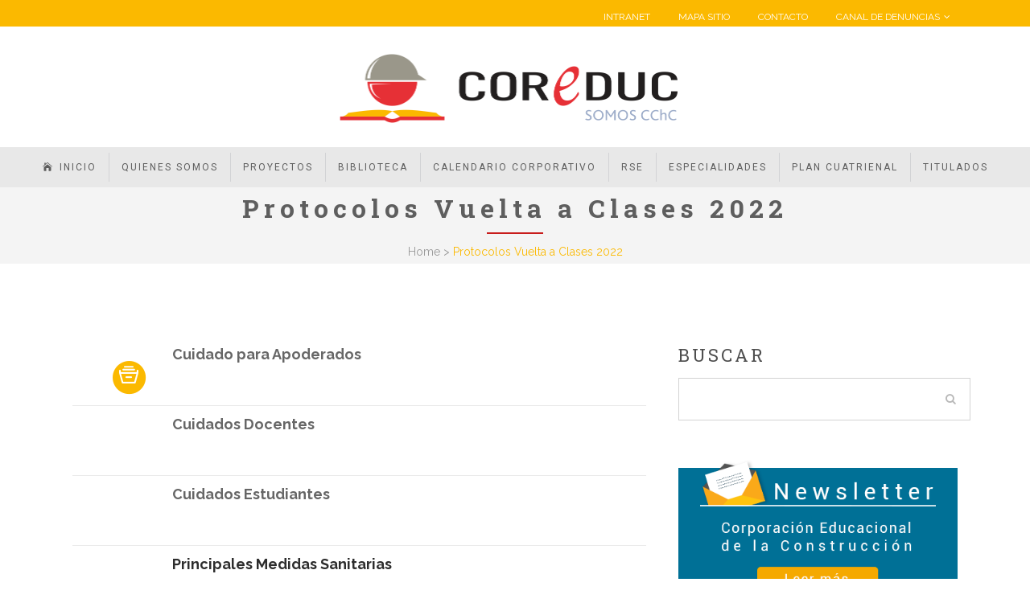

--- FILE ---
content_type: text/html; charset=UTF-8
request_url: https://www.coreduc.cl/protocolos-vuelta-a-clases-2022/
body_size: 87940
content:
<!DOCTYPE html><html dir="ltr" lang="es-CL" prefix="og: https://ogp.me/ns#"><head><meta charset="UTF-8" /><meta name="viewport" content="width=device-width,initial-scale=1,user-scalable=no"><link rel="shortcut icon" type="image/x-icon" href="https://www.coreduc.cl/wp-content/uploads/2019/09/coreduc.png"><link rel="apple-touch-icon" href="https://www.coreduc.cl/wp-content/uploads/2019/09/coreduc.png"/><link rel="profile" href="https://gmpg.org/xfn/11" /><link rel="pingback" href="https://www.coreduc.cl/xmlrpc.php" /><link media="all" href="https://www.coreduc.cl/wp-content/cache/autoptimize/css/autoptimize_99ca43a99ec8647da7c8cefa5209e7c6.css" rel="stylesheet"><title>Protocolos Vuelta a Clases 2022 - COREDUC</title><meta name="robots" content="max-image-preview:large" /><link rel="canonical" href="https://www.coreduc.cl/protocolos-vuelta-a-clases-2022/" /><meta name="generator" content="All in One SEO (AIOSEO) 4.9.1.1" /><meta property="og:locale" content="es_ES" /><meta property="og:site_name" content="COREDUC - Corporación Educacional de la Construcción" /><meta property="og:type" content="article" /><meta property="og:title" content="Protocolos Vuelta a Clases 2022 - COREDUC" /><meta property="og:url" content="https://www.coreduc.cl/protocolos-vuelta-a-clases-2022/" /><meta property="article:published_time" content="2022-03-01T16:44:33+00:00" /><meta property="article:modified_time" content="2022-03-31T20:35:39+00:00" /><meta name="twitter:card" content="summary_large_image" /><meta name="twitter:title" content="Protocolos Vuelta a Clases 2022 - COREDUC" /> <script type="application/ld+json" class="aioseo-schema">{"@context":"https:\/\/schema.org","@graph":[{"@type":"BreadcrumbList","@id":"https:\/\/www.coreduc.cl\/protocolos-vuelta-a-clases-2022\/#breadcrumblist","itemListElement":[{"@type":"ListItem","@id":"https:\/\/www.coreduc.cl#listItem","position":1,"name":"Home","item":"https:\/\/www.coreduc.cl","nextItem":{"@type":"ListItem","@id":"https:\/\/www.coreduc.cl\/protocolos-vuelta-a-clases-2022\/#listItem","name":"Protocolos Vuelta a Clases 2022"}},{"@type":"ListItem","@id":"https:\/\/www.coreduc.cl\/protocolos-vuelta-a-clases-2022\/#listItem","position":2,"name":"Protocolos Vuelta a Clases 2022","previousItem":{"@type":"ListItem","@id":"https:\/\/www.coreduc.cl#listItem","name":"Home"}}]},{"@type":"Organization","@id":"https:\/\/www.coreduc.cl\/#organization","name":"COREDUC","description":"Corporaci\u00f3n Educacional de la Construcci\u00f3n","url":"https:\/\/www.coreduc.cl\/"},{"@type":"WebPage","@id":"https:\/\/www.coreduc.cl\/protocolos-vuelta-a-clases-2022\/#webpage","url":"https:\/\/www.coreduc.cl\/protocolos-vuelta-a-clases-2022\/","name":"Protocolos Vuelta a Clases 2022 - COREDUC","inLanguage":"es-CL","isPartOf":{"@id":"https:\/\/www.coreduc.cl\/#website"},"breadcrumb":{"@id":"https:\/\/www.coreduc.cl\/protocolos-vuelta-a-clases-2022\/#breadcrumblist"},"datePublished":"2022-03-01T12:44:33-04:00","dateModified":"2022-03-31T16:35:39-04:00"},{"@type":"WebSite","@id":"https:\/\/www.coreduc.cl\/#website","url":"https:\/\/www.coreduc.cl\/","name":"COREDUC","description":"Corporaci\u00f3n Educacional de la Construcci\u00f3n","inLanguage":"es-CL","publisher":{"@id":"https:\/\/www.coreduc.cl\/#organization"}}]}</script> <link rel='dns-prefetch' href='//fonts.googleapis.com' /><link rel="alternate" type="application/rss+xml" title="COREDUC &raquo; Feed" href="https://www.coreduc.cl/feed/" /><link rel="alternate" type="application/rss+xml" title="COREDUC &raquo; Feed de comentarios" href="https://www.coreduc.cl/comments/feed/" /><link rel="alternate" title="oEmbed (JSON)" type="application/json+oembed" href="https://www.coreduc.cl/wp-json/oembed/1.0/embed?url=https%3A%2F%2Fwww.coreduc.cl%2Fprotocolos-vuelta-a-clases-2022%2F" /><link rel="alternate" title="oEmbed (XML)" type="text/xml+oembed" href="https://www.coreduc.cl/wp-json/oembed/1.0/embed?url=https%3A%2F%2Fwww.coreduc.cl%2Fprotocolos-vuelta-a-clases-2022%2F&#038;format=xml" />  <script src="//www.googletagmanager.com/gtag/js?id=G-1R5DEP0D93"  data-cfasync="false" data-wpfc-render="false" type="text/javascript" async></script> <script data-cfasync="false" data-wpfc-render="false" type="text/javascript">var mi_version = '9.10.1';
				var mi_track_user = true;
				var mi_no_track_reason = '';
								var MonsterInsightsDefaultLocations = {"page_location":"https:\/\/www.coreduc.cl\/protocolos-vuelta-a-clases-2022\/"};
								if ( typeof MonsterInsightsPrivacyGuardFilter === 'function' ) {
					var MonsterInsightsLocations = (typeof MonsterInsightsExcludeQuery === 'object') ? MonsterInsightsPrivacyGuardFilter( MonsterInsightsExcludeQuery ) : MonsterInsightsPrivacyGuardFilter( MonsterInsightsDefaultLocations );
				} else {
					var MonsterInsightsLocations = (typeof MonsterInsightsExcludeQuery === 'object') ? MonsterInsightsExcludeQuery : MonsterInsightsDefaultLocations;
				}

								var disableStrs = [
										'ga-disable-G-1R5DEP0D93',
									];

				/* Function to detect opted out users */
				function __gtagTrackerIsOptedOut() {
					for (var index = 0; index < disableStrs.length; index++) {
						if (document.cookie.indexOf(disableStrs[index] + '=true') > -1) {
							return true;
						}
					}

					return false;
				}

				/* Disable tracking if the opt-out cookie exists. */
				if (__gtagTrackerIsOptedOut()) {
					for (var index = 0; index < disableStrs.length; index++) {
						window[disableStrs[index]] = true;
					}
				}

				/* Opt-out function */
				function __gtagTrackerOptout() {
					for (var index = 0; index < disableStrs.length; index++) {
						document.cookie = disableStrs[index] + '=true; expires=Thu, 31 Dec 2099 23:59:59 UTC; path=/';
						window[disableStrs[index]] = true;
					}
				}

				if ('undefined' === typeof gaOptout) {
					function gaOptout() {
						__gtagTrackerOptout();
					}
				}
								window.dataLayer = window.dataLayer || [];

				window.MonsterInsightsDualTracker = {
					helpers: {},
					trackers: {},
				};
				if (mi_track_user) {
					function __gtagDataLayer() {
						dataLayer.push(arguments);
					}

					function __gtagTracker(type, name, parameters) {
						if (!parameters) {
							parameters = {};
						}

						if (parameters.send_to) {
							__gtagDataLayer.apply(null, arguments);
							return;
						}

						if (type === 'event') {
														parameters.send_to = monsterinsights_frontend.v4_id;
							var hookName = name;
							if (typeof parameters['event_category'] !== 'undefined') {
								hookName = parameters['event_category'] + ':' + name;
							}

							if (typeof MonsterInsightsDualTracker.trackers[hookName] !== 'undefined') {
								MonsterInsightsDualTracker.trackers[hookName](parameters);
							} else {
								__gtagDataLayer('event', name, parameters);
							}
							
						} else {
							__gtagDataLayer.apply(null, arguments);
						}
					}

					__gtagTracker('js', new Date());
					__gtagTracker('set', {
						'developer_id.dZGIzZG': true,
											});
					if ( MonsterInsightsLocations.page_location ) {
						__gtagTracker('set', MonsterInsightsLocations);
					}
										__gtagTracker('config', 'G-1R5DEP0D93', {"forceSSL":"true","link_attribution":"true"} );
										window.gtag = __gtagTracker;										(function () {
						/* https://developers.google.com/analytics/devguides/collection/analyticsjs/ */
						/* ga and __gaTracker compatibility shim. */
						var noopfn = function () {
							return null;
						};
						var newtracker = function () {
							return new Tracker();
						};
						var Tracker = function () {
							return null;
						};
						var p = Tracker.prototype;
						p.get = noopfn;
						p.set = noopfn;
						p.send = function () {
							var args = Array.prototype.slice.call(arguments);
							args.unshift('send');
							__gaTracker.apply(null, args);
						};
						var __gaTracker = function () {
							var len = arguments.length;
							if (len === 0) {
								return;
							}
							var f = arguments[len - 1];
							if (typeof f !== 'object' || f === null || typeof f.hitCallback !== 'function') {
								if ('send' === arguments[0]) {
									var hitConverted, hitObject = false, action;
									if ('event' === arguments[1]) {
										if ('undefined' !== typeof arguments[3]) {
											hitObject = {
												'eventAction': arguments[3],
												'eventCategory': arguments[2],
												'eventLabel': arguments[4],
												'value': arguments[5] ? arguments[5] : 1,
											}
										}
									}
									if ('pageview' === arguments[1]) {
										if ('undefined' !== typeof arguments[2]) {
											hitObject = {
												'eventAction': 'page_view',
												'page_path': arguments[2],
											}
										}
									}
									if (typeof arguments[2] === 'object') {
										hitObject = arguments[2];
									}
									if (typeof arguments[5] === 'object') {
										Object.assign(hitObject, arguments[5]);
									}
									if ('undefined' !== typeof arguments[1].hitType) {
										hitObject = arguments[1];
										if ('pageview' === hitObject.hitType) {
											hitObject.eventAction = 'page_view';
										}
									}
									if (hitObject) {
										action = 'timing' === arguments[1].hitType ? 'timing_complete' : hitObject.eventAction;
										hitConverted = mapArgs(hitObject);
										__gtagTracker('event', action, hitConverted);
									}
								}
								return;
							}

							function mapArgs(args) {
								var arg, hit = {};
								var gaMap = {
									'eventCategory': 'event_category',
									'eventAction': 'event_action',
									'eventLabel': 'event_label',
									'eventValue': 'event_value',
									'nonInteraction': 'non_interaction',
									'timingCategory': 'event_category',
									'timingVar': 'name',
									'timingValue': 'value',
									'timingLabel': 'event_label',
									'page': 'page_path',
									'location': 'page_location',
									'title': 'page_title',
									'referrer' : 'page_referrer',
								};
								for (arg in args) {
																		if (!(!args.hasOwnProperty(arg) || !gaMap.hasOwnProperty(arg))) {
										hit[gaMap[arg]] = args[arg];
									} else {
										hit[arg] = args[arg];
									}
								}
								return hit;
							}

							try {
								f.hitCallback();
							} catch (ex) {
							}
						};
						__gaTracker.create = newtracker;
						__gaTracker.getByName = newtracker;
						__gaTracker.getAll = function () {
							return [];
						};
						__gaTracker.remove = noopfn;
						__gaTracker.loaded = true;
						window['__gaTracker'] = __gaTracker;
					})();
									} else {
										console.log("");
					(function () {
						function __gtagTracker() {
							return null;
						}

						window['__gtagTracker'] = __gtagTracker;
						window['gtag'] = __gtagTracker;
					})();
									}</script> <link rel='stylesheet' id='bridge-style-dynamic-css' href='https://www.coreduc.cl/wp-content/themes/bridge/css/style_dynamic_callback.php?ver=6.9' type='text/css' media='all' /><link rel='stylesheet' id='bridge-style-dynamic-responsive-css' href='https://www.coreduc.cl/wp-content/themes/bridge/css/style_dynamic_responsive_callback.php?ver=6.9' type='text/css' media='all' /><link rel='stylesheet' id='bridge-style-handle-google-fonts-css' href='https://fonts.googleapis.com/css?family=Raleway%3A100%2C200%2C300%2C400%2C500%2C600%2C700%2C800%2C900%2C300italic%2C400italic%2C700italic%7CRoboto+Slab%3A100%2C200%2C300%2C400%2C500%2C600%2C700%2C800%2C900%2C300italic%2C400italic%2C700italic%7CRoboto%3A100%2C200%2C300%2C400%2C500%2C600%2C700%2C800%2C900%2C300italic%2C400italic%2C700italic%7CRaleway%3A100%2C200%2C300%2C400%2C500%2C600%2C700%2C800%2C900%2C300italic%2C400italic%2C700italic%7CMontserrat%3A100%2C200%2C300%2C400%2C500%2C600%2C700%2C800%2C900%2C300italic%2C400italic%2C700italic%7CArvo%3A100%2C200%2C300%2C400%2C500%2C600%2C700%2C800%2C900%2C300italic%2C400italic%2C700italic&#038;subset=latin%2Clatin-ext&#038;ver=1.0.0' type='text/css' media='all' /> <script data-cfasync="false" data-wpfc-render="false" type="text/javascript" id='monsterinsights-frontend-script-js-extra'>var monsterinsights_frontend = {"js_events_tracking":"true","download_extensions":"doc,pdf,ppt,zip,xls,docx,pptx,xlsx","inbound_paths":"[{\"path\":\"\\\/go\\\/\",\"label\":\"affiliate\"},{\"path\":\"\\\/recommend\\\/\",\"label\":\"affiliate\"}]","home_url":"https:\/\/www.coreduc.cl","hash_tracking":"false","v4_id":"G-1R5DEP0D93"};</script> <script type="text/javascript" src="https://www.coreduc.cl/wp-includes/js/jquery/jquery.min.js?ver=3.7.1" id="jquery-core-js"></script> <script></script><link rel="https://api.w.org/" href="https://www.coreduc.cl/wp-json/" /><link rel="alternate" title="JSON" type="application/json" href="https://www.coreduc.cl/wp-json/wp/v2/pages/1932" /><link rel="EditURI" type="application/rsd+xml" title="RSD" href="https://www.coreduc.cl/xmlrpc.php?rsd" /><meta name="generator" content="WordPress 6.9" /><link rel='shortlink' href='https://www.coreduc.cl/?p=1932' /><meta name="generator" content="Powered by WPBakery Page Builder - drag and drop page builder for WordPress."/><meta name="generator" content="Powered by Slider Revolution 5.4.8.3 - responsive, Mobile-Friendly Slider Plugin for WordPress with comfortable drag and drop interface." /> <script type="text/javascript">function setREVStartSize(e){									
						try{ e.c=jQuery(e.c);var i=jQuery(window).width(),t=9999,r=0,n=0,l=0,f=0,s=0,h=0;
							if(e.responsiveLevels&&(jQuery.each(e.responsiveLevels,function(e,f){f>i&&(t=r=f,l=e),i>f&&f>r&&(r=f,n=e)}),t>r&&(l=n)),f=e.gridheight[l]||e.gridheight[0]||e.gridheight,s=e.gridwidth[l]||e.gridwidth[0]||e.gridwidth,h=i/s,h=h>1?1:h,f=Math.round(h*f),"fullscreen"==e.sliderLayout){var u=(e.c.width(),jQuery(window).height());if(void 0!=e.fullScreenOffsetContainer){var c=e.fullScreenOffsetContainer.split(",");if (c) jQuery.each(c,function(e,i){u=jQuery(i).length>0?u-jQuery(i).outerHeight(!0):u}),e.fullScreenOffset.split("%").length>1&&void 0!=e.fullScreenOffset&&e.fullScreenOffset.length>0?u-=jQuery(window).height()*parseInt(e.fullScreenOffset,0)/100:void 0!=e.fullScreenOffset&&e.fullScreenOffset.length>0&&(u-=parseInt(e.fullScreenOffset,0))}f=u}else void 0!=e.minHeight&&f<e.minHeight&&(f=e.minHeight);e.c.closest(".rev_slider_wrapper").css({height:f})					
						}catch(d){console.log("Failure at Presize of Slider:"+d)}						
					};</script> <noscript><style>.wpb_animate_when_almost_visible { opacity: 1; }</style></noscript> <script async src="https://www.googletagmanager.com/gtag/js?id=UA-4171880-1"></script> <script>window.dataLayer = window.dataLayer || [];
  function gtag(){dataLayer.push(arguments);}
  gtag('js', new Date());

  gtag('config', 'UA-4171880-1');</script> </head><body data-rsssl=1 class="wp-singular page-template-default page page-id-1932 wp-theme-bridge wp-child-theme-bridge-child bridge-core-1.0.7  qode_grid_1300 qode-child-theme-ver-1.0.0 qode-theme-ver-18.1 qode-theme-bridge disabled_footer_top wpb-js-composer js-comp-ver-8.0 vc_responsive" itemscope itemtype="http://schema.org/WebPage"><div class="wrapper"><div class="wrapper_inner"><header class=" has_top scroll_top centered_logo centered_logo_animate  fixed_hiding scrolled_not_transparent page_header"><div class="header_inner clearfix"><div class="header_top_bottom_holder"><div class="header_top clearfix" style='background-color:rgba(251, 185, 0, 1);' ><div class="left"><div class="inner"></div></div><div class="right"><div class="inner"><div class="header-widget widget_nav_menu header-right-widget"><div class="menu-superior-coreduc-container"><ul id="menu-superior-coreduc" class="menu"><li id="menu-item-48" class="menu-item menu-item-type-custom menu-item-object-custom menu-item-48"><a target="_blank" href="http://intranet.coreduc.cl/">INTRANET</a></li><li id="menu-item-49" class="menu-item menu-item-type-custom menu-item-object-custom menu-item-49"><a href="#">MAPA SITIO</a></li><li id="menu-item-50" class="menu-item menu-item-type-custom menu-item-object-custom menu-item-home menu-item-50"><a href="https://www.coreduc.cl//#contacto">CONTACTO</a></li><li id="menu-item-2706" class="menu-item menu-item-type-custom menu-item-object-custom menu-item-has-children menu-item-2706"><a href="#">CANAL DE DENUNCIAS</a><ul class="sub-menu"><li id="menu-item-2707" class="menu-item menu-item-type-post_type menu-item-object-page menu-item-2707"><a href="https://www.coreduc.cl/denuncia-ley-karin/">Denuncia Ley Karin</a></li><li id="menu-item-2904" class="menu-item menu-item-type-post_type menu-item-object-page menu-item-2904"><a href="https://www.coreduc.cl/prevencion-del-delito/">Prevención del Delito</a></li><li id="menu-item-2708" class="menu-item menu-item-type-custom menu-item-object-custom menu-item-2708"><a target="_blank" href="https://report.resguarda.com/?empresa=C%C3%A1mara%20Chilena%20de%20la%20Construcci%C3%B3n,%20sus%20corporaciones%20y%20fundaciones%20sin%20fines%20de%20lucro">Denuncia Delitos Económicos</a></li><li id="menu-item-3036" class="menu-item menu-item-type-post_type menu-item-object-page menu-item-3036"><a href="https://www.coreduc.cl/sugerencias-de-seguridad/">Sugerencias de Seguridad</a></li></ul></li></ul></div></div></div></div></div><div class="header_bottom clearfix" style=' background-color:rgba(255, 255, 255, 1);' ><div class="header_inner_left"><div class="header-widget widget_text header-left-from-logo-widget"><div class="header-left-from-logo-widget-inner"><div class="header-left-from-logo-widget-inner2"><div class="textwidget"></div></div></div></div><div class="mobile_menu_button"> <span> <i class="qode_icon_font_awesome fa fa-list " ></i> </span></div><div class="logo_wrapper" ><div class="q_logo"> <a itemprop="url" href="https://www.coreduc.cl/" > <img itemprop="image" class="normal" src="https://www.coreduc.cl/wp-content/uploads/2019/08/logo-coreduc-220.png" alt="Logo"> <img itemprop="image" class="light" src="https://www.coreduc.cl/wp-content/uploads/2019/08/logo-coreduc-220.png" alt="Logo"/> <img itemprop="image" class="dark" src="https://www.coreduc.cl/wp-content/uploads/2019/08/logo-coreduc-220.png" alt="Logo"/> <img itemprop="image" class="sticky" src="https://www.coreduc.cl/wp-content/uploads/2019/08/logo-coreduc-220.png" alt="Logo"/> <img itemprop="image" class="mobile" src="https://www.coreduc.cl/wp-content/uploads/2019/08/logo-coreduc-80.png" alt="Logo"/> </a></div><div class="q_logo_hidden"> <a itemprop="url" href="https://www.coreduc.cl/"><img itemprop="image" alt=Logo src="https://www.coreduc.cl/wp-content/uploads/2019/08/logo-coreduc-220.png" style="height: 100%;"></a></div></div><div class="header-widget widget_text header-right-from-logo-widget"><div class="header-right-from-logo-widget-inner"><div class="header-right-from-logo-widget-inner2"><div class="textwidget"></div></div></div></div></div><div class="holeder_for_hidden_menu"><nav class="main_menu drop_down center"><ul id="menu-principal" class=""><li id="nav-menu-item-76" class="menu-item menu-item-type-post_type menu-item-object-page menu-item-home  narrow"><a href="https://www.coreduc.cl/" class=""><i class="menu_icon icon_house fa"></i><span>Inicio</span><span class="plus"></span></a></li><li id="nav-menu-item-71" class="menu-item menu-item-type-post_type menu-item-object-page menu-item-has-children  has_sub narrow"><a href="https://www.coreduc.cl/quienes-somos/" class=""><i class="menu_icon blank fa"></i><span>Quienes somos</span><span class="plus"></span></a><div class="second"><div class="inner"><ul><li id="nav-menu-item-72" class="menu-item menu-item-type-post_type menu-item-object-page "><a href="https://www.coreduc.cl/quienes-somos/" class=""><i class="menu_icon blank fa"></i><span>Quienes somos</span><span class="plus"></span></a></li><li id="nav-menu-item-75" class="menu-item menu-item-type-post_type menu-item-object-page "><a href="https://www.coreduc.cl/declaracion-de-principios/" class=""><i class="menu_icon blank fa"></i><span>Declaración de principios</span><span class="plus"></span></a></li><li id="nav-menu-item-74" class="menu-item menu-item-type-post_type menu-item-object-page "><a href="https://www.coreduc.cl/nuestra-mision-y-vision/" class=""><i class="menu_icon blank fa"></i><span>Nuestra misión y visión</span><span class="plus"></span></a></li><li id="nav-menu-item-73" class="menu-item menu-item-type-post_type menu-item-object-page "><a href="https://www.coreduc.cl/proyecto-educativo-corporativo/" class=""><i class="menu_icon blank fa"></i><span>Proyecto educativo corporativo</span><span class="plus"></span></a></li><li id="nav-menu-item-137" class="menu-item menu-item-type-post_type menu-item-object-page "><a href="https://www.coreduc.cl/directorio/" class=""><i class="menu_icon blank fa"></i><span>Directorio</span><span class="plus"></span></a></li><li id="nav-menu-item-138" class="menu-item menu-item-type-post_type menu-item-object-page "><a href="https://www.coreduc.cl/administracion-central/" class=""><i class="menu_icon blank fa"></i><span>Administración central</span><span class="plus"></span></a></li></ul></div></div></li><li id="nav-menu-item-219" class="menu-item menu-item-type-custom menu-item-object-custom menu-item-has-children  has_sub narrow"><a href="#" class=""><i class="menu_icon blank fa"></i><span>Proyectos</span><span class="plus"></span></a><div class="second"><div class="inner"><ul><li id="nav-menu-item-228" class="menu-item menu-item-type-post_type menu-item-object-page "><a href="https://www.coreduc.cl/programas-camara/" class=""><i class="menu_icon blank fa"></i><span>Programas camara</span><span class="plus"></span></a></li><li id="nav-menu-item-227" class="menu-item menu-item-type-post_type menu-item-object-page "><a href="https://www.coreduc.cl/proyecto-faic/" class=""><i class="menu_icon blank fa"></i><span>Proyecto FAIC</span><span class="plus"></span></a></li></ul></div></div></li><li id="nav-menu-item-220" class="menu-item menu-item-type-custom menu-item-object-custom menu-item-has-children  has_sub narrow"><a href="#" class=""><i class="menu_icon blank fa"></i><span>Biblioteca</span><span class="plus"></span></a><div class="second"><div class="inner"><ul><li id="nav-menu-item-298" class="menu-item menu-item-type-post_type menu-item-object-page "><a href="https://www.coreduc.cl/documentos-corporativos/" class=""><i class="menu_icon blank fa"></i><span>Documentos corporativos</span><span class="plus"></span></a></li><li id="nav-menu-item-489" class="menu-item menu-item-type-post_type menu-item-object-page "><a href="https://www.coreduc.cl/memorias/" class=""><i class="menu_icon blank fa"></i><span>Memorias</span><span class="plus"></span></a></li><li id="nav-menu-item-381" class="menu-item menu-item-type-post_type menu-item-object-page "><a href="https://www.coreduc.cl/cuenta-publica/" class=""><i class="menu_icon blank fa"></i><span>Cuenta pública</span><span class="plus"></span></a></li><li id="nav-menu-item-492" class="menu-item menu-item-type-post_type menu-item-object-page "><a href="https://www.coreduc.cl/estudio-de-seguimiento/" class=""><i class="menu_icon blank fa"></i><span>Estudio de seguimiento</span><span class="plus"></span></a></li><li id="nav-menu-item-1395" class="menu-item menu-item-type-post_type menu-item-object-page "><a href="https://www.coreduc.cl/bases-de-licitaciones/" class=""><i class="menu_icon blank fa"></i><span>Bases de licitaciones</span><span class="plus"></span></a></li></ul></div></div></li><li id="nav-menu-item-2206" class="menu-item menu-item-type-post_type menu-item-object-page  narrow"><a href="https://www.coreduc.cl/calendario/" class=""><i class="menu_icon blank fa"></i><span>Calendario Corporativo</span><span class="plus"></span></a></li><li id="nav-menu-item-143" class="menu-item menu-item-type-custom menu-item-object-custom menu-item-has-children  has_sub narrow"><a href="#" class=""><i class="menu_icon blank fa"></i><span>RSE</span><span class="plus"></span></a><div class="second"><div class="inner"><ul><li id="nav-menu-item-2746" class="menu-item menu-item-type-post_type menu-item-object-page "><a href="https://www.coreduc.cl/rse-2022/" class=""><i class="menu_icon blank fa"></i><span>RSE 2022</span><span class="plus"></span></a></li><li id="nav-menu-item-2747" class="menu-item menu-item-type-post_type menu-item-object-page "><a href="https://www.coreduc.cl/rse-2021/" class=""><i class="menu_icon blank fa"></i><span>RSE 2021</span><span class="plus"></span></a></li><li id="nav-menu-item-1838" class="menu-item menu-item-type-post_type menu-item-object-page "><a href="https://www.coreduc.cl/rse-2020/" class=""><i class="menu_icon blank fa"></i><span>RSE 2020</span><span class="plus"></span></a></li><li id="nav-menu-item-1833" class="menu-item menu-item-type-post_type menu-item-object-page "><a href="https://www.coreduc.cl/rse-2019/" class=""><i class="menu_icon blank fa"></i><span>RSE 2019</span><span class="plus"></span></a></li><li id="nav-menu-item-191" class="menu-item menu-item-type-post_type menu-item-object-page "><a href="https://www.coreduc.cl/rse-2018/" class=""><i class="menu_icon blank fa"></i><span>RSE 2018</span><span class="plus"></span></a></li><li id="nav-menu-item-192" class="menu-item menu-item-type-post_type menu-item-object-page "><a href="https://www.coreduc.cl/rse-2017/" class=""><i class="menu_icon blank fa"></i><span>RSE 2017</span><span class="plus"></span></a></li><li id="nav-menu-item-193" class="menu-item menu-item-type-post_type menu-item-object-page "><a href="https://www.coreduc.cl/rse-2016/" class=""><i class="menu_icon blank fa"></i><span>RSE 2016</span><span class="plus"></span></a></li><li id="nav-menu-item-194" class="menu-item menu-item-type-post_type menu-item-object-page "><a href="https://www.coreduc.cl/rse-2015/" class=""><i class="menu_icon blank fa"></i><span>RSE 2015</span><span class="plus"></span></a></li><li id="nav-menu-item-195" class="menu-item menu-item-type-post_type menu-item-object-page "><a href="https://www.coreduc.cl/rse-2014/" class=""><i class="menu_icon blank fa"></i><span>RSE 2014</span><span class="plus"></span></a></li><li id="nav-menu-item-196" class="menu-item menu-item-type-post_type menu-item-object-page "><a href="https://www.coreduc.cl/rse-2013/" class=""><i class="menu_icon blank fa"></i><span>RSE 2013</span><span class="plus"></span></a></li><li id="nav-menu-item-197" class="menu-item menu-item-type-post_type menu-item-object-page "><a href="https://www.coreduc.cl/rse-2012/" class=""><i class="menu_icon blank fa"></i><span>RSE 2012</span><span class="plus"></span></a></li><li id="nav-menu-item-198" class="menu-item menu-item-type-post_type menu-item-object-page "><a href="https://www.coreduc.cl/rse-2011/" class=""><i class="menu_icon blank fa"></i><span>RSE 2011</span><span class="plus"></span></a></li><li id="nav-menu-item-199" class="menu-item menu-item-type-post_type menu-item-object-page "><a href="https://www.coreduc.cl/rse-2010/" class=""><i class="menu_icon blank fa"></i><span>RSE 2010</span><span class="plus"></span></a></li><li id="nav-menu-item-200" class="menu-item menu-item-type-post_type menu-item-object-page "><a href="https://www.coreduc.cl/rse-2009/" class=""><i class="menu_icon blank fa"></i><span>RSE 2009</span><span class="plus"></span></a></li><li id="nav-menu-item-144" class="menu-item menu-item-type-post_type menu-item-object-page "><a href="https://www.coreduc.cl/rse-2008/" class=""><i class="menu_icon blank fa"></i><span>RSE 2008</span><span class="plus"></span></a></li></ul></div></div></li><li id="nav-menu-item-628" class="menu-item menu-item-type-post_type menu-item-object-page  narrow"><a href="https://www.coreduc.cl/especialidades/" class=""><i class="menu_icon blank fa"></i><span>Especialidades</span><span class="plus"></span></a></li><li id="nav-menu-item-603" class="menu-item menu-item-type-post_type menu-item-object-page  narrow"><a href="https://www.coreduc.cl/plan-cuatrienal/" class=""><i class="menu_icon blank fa"></i><span>Plan cuatrienal</span><span class="plus"></span></a></li><li id="nav-menu-item-640" class="menu-item menu-item-type-custom menu-item-object-custom menu-item-has-children  has_sub narrow"><a href="#" class=""><i class="menu_icon blank fa"></i><span>TITULADOS</span><span class="plus"></span></a><div class="second"><div class="inner"><ul><li id="nav-menu-item-1969" class="menu-item menu-item-type-post_type menu-item-object-page "><a href="https://www.coreduc.cl/titulados-2021/" class=""><i class="menu_icon blank fa"></i><span>Titulados 2021</span><span class="plus"></span></a></li><li id="nav-menu-item-1825" class="menu-item menu-item-type-post_type menu-item-object-page "><a href="https://www.coreduc.cl/titulados-2020/" class=""><i class="menu_icon blank fa"></i><span>Titulados 2020</span><span class="plus"></span></a></li><li id="nav-menu-item-1821" class="menu-item menu-item-type-post_type menu-item-object-page "><a href="https://www.coreduc.cl/titulados-2019/" class=""><i class="menu_icon blank fa"></i><span>Titulados 2019</span><span class="plus"></span></a></li><li id="nav-menu-item-1817" class="menu-item menu-item-type-post_type menu-item-object-page "><a href="https://www.coreduc.cl/titulados-2018/" class=""><i class="menu_icon blank fa"></i><span>Titulados 2018</span><span class="plus"></span></a></li><li id="nav-menu-item-686" class="menu-item menu-item-type-post_type menu-item-object-page "><a href="https://www.coreduc.cl/titulados-2017/" class=""><i class="menu_icon blank fa"></i><span>Titulados 2017</span><span class="plus"></span></a></li><li id="nav-menu-item-687" class="menu-item menu-item-type-post_type menu-item-object-page "><a href="https://www.coreduc.cl/titulados-2016/" class=""><i class="menu_icon blank fa"></i><span>Titulados 2016</span><span class="plus"></span></a></li><li id="nav-menu-item-688" class="menu-item menu-item-type-post_type menu-item-object-page "><a href="https://www.coreduc.cl/titulados-2015/" class=""><i class="menu_icon blank fa"></i><span>Titulados 2015</span><span class="plus"></span></a></li><li id="nav-menu-item-677" class="menu-item menu-item-type-post_type menu-item-object-page "><a href="https://www.coreduc.cl/titulados-2014/" class=""><i class="menu_icon blank fa"></i><span>Titulados 2014</span><span class="plus"></span></a></li><li id="nav-menu-item-678" class="menu-item menu-item-type-post_type menu-item-object-page "><a href="https://www.coreduc.cl/titulados-2013/" class=""><i class="menu_icon blank fa"></i><span>Titulados 2013</span><span class="plus"></span></a></li><li id="nav-menu-item-670" class="menu-item menu-item-type-post_type menu-item-object-page "><a href="https://www.coreduc.cl/titulados-2012/" class=""><i class="menu_icon blank fa"></i><span>Titulados 2012</span><span class="plus"></span></a></li><li id="nav-menu-item-662" class="menu-item menu-item-type-post_type menu-item-object-page "><a href="https://www.coreduc.cl/titulados-2011/" class=""><i class="menu_icon blank fa"></i><span>Titulados 2011</span><span class="plus"></span></a></li><li id="nav-menu-item-659" class="menu-item menu-item-type-post_type menu-item-object-page "><a href="https://www.coreduc.cl/titulados-2010/" class=""><i class="menu_icon blank fa"></i><span>Titulados 2010</span><span class="plus"></span></a></li><li id="nav-menu-item-638" class="menu-item menu-item-type-post_type menu-item-object-page "><a href="https://www.coreduc.cl/titulados-2009/" class=""><i class="menu_icon blank fa"></i><span>Titulados 2009</span><span class="plus"></span></a></li></ul></div></div></li></ul></nav><div class="header_inner_right"><div class="side_menu_button_wrapper right"><div class="side_menu_button"></div></div></div></div><nav class="mobile_menu"><ul id="menu-principal-1" class=""><li id="mobile-menu-item-76" class="menu-item menu-item-type-post_type menu-item-object-page menu-item-home "><a href="https://www.coreduc.cl/" class=""><span>Inicio</span></a><span class="mobile_arrow"><i class="fa fa-angle-right"></i><i class="fa fa-angle-down"></i></span></li><li id="mobile-menu-item-71" class="menu-item menu-item-type-post_type menu-item-object-page menu-item-has-children  has_sub"><a href="https://www.coreduc.cl/quienes-somos/" class=""><span>Quienes somos</span></a><span class="mobile_arrow"><i class="fa fa-angle-right"></i><i class="fa fa-angle-down"></i></span><ul class="sub_menu"><li id="mobile-menu-item-72" class="menu-item menu-item-type-post_type menu-item-object-page "><a href="https://www.coreduc.cl/quienes-somos/" class=""><span>Quienes somos</span></a><span class="mobile_arrow"><i class="fa fa-angle-right"></i><i class="fa fa-angle-down"></i></span></li><li id="mobile-menu-item-75" class="menu-item menu-item-type-post_type menu-item-object-page "><a href="https://www.coreduc.cl/declaracion-de-principios/" class=""><span>Declaración de principios</span></a><span class="mobile_arrow"><i class="fa fa-angle-right"></i><i class="fa fa-angle-down"></i></span></li><li id="mobile-menu-item-74" class="menu-item menu-item-type-post_type menu-item-object-page "><a href="https://www.coreduc.cl/nuestra-mision-y-vision/" class=""><span>Nuestra misión y visión</span></a><span class="mobile_arrow"><i class="fa fa-angle-right"></i><i class="fa fa-angle-down"></i></span></li><li id="mobile-menu-item-73" class="menu-item menu-item-type-post_type menu-item-object-page "><a href="https://www.coreduc.cl/proyecto-educativo-corporativo/" class=""><span>Proyecto educativo corporativo</span></a><span class="mobile_arrow"><i class="fa fa-angle-right"></i><i class="fa fa-angle-down"></i></span></li><li id="mobile-menu-item-137" class="menu-item menu-item-type-post_type menu-item-object-page "><a href="https://www.coreduc.cl/directorio/" class=""><span>Directorio</span></a><span class="mobile_arrow"><i class="fa fa-angle-right"></i><i class="fa fa-angle-down"></i></span></li><li id="mobile-menu-item-138" class="menu-item menu-item-type-post_type menu-item-object-page "><a href="https://www.coreduc.cl/administracion-central/" class=""><span>Administración central</span></a><span class="mobile_arrow"><i class="fa fa-angle-right"></i><i class="fa fa-angle-down"></i></span></li></ul></li><li id="mobile-menu-item-219" class="menu-item menu-item-type-custom menu-item-object-custom menu-item-has-children  has_sub"><a href="#" class=""><span>Proyectos</span></a><span class="mobile_arrow"><i class="fa fa-angle-right"></i><i class="fa fa-angle-down"></i></span><ul class="sub_menu"><li id="mobile-menu-item-228" class="menu-item menu-item-type-post_type menu-item-object-page "><a href="https://www.coreduc.cl/programas-camara/" class=""><span>Programas camara</span></a><span class="mobile_arrow"><i class="fa fa-angle-right"></i><i class="fa fa-angle-down"></i></span></li><li id="mobile-menu-item-227" class="menu-item menu-item-type-post_type menu-item-object-page "><a href="https://www.coreduc.cl/proyecto-faic/" class=""><span>Proyecto FAIC</span></a><span class="mobile_arrow"><i class="fa fa-angle-right"></i><i class="fa fa-angle-down"></i></span></li></ul></li><li id="mobile-menu-item-220" class="menu-item menu-item-type-custom menu-item-object-custom menu-item-has-children  has_sub"><a href="#" class=""><span>Biblioteca</span></a><span class="mobile_arrow"><i class="fa fa-angle-right"></i><i class="fa fa-angle-down"></i></span><ul class="sub_menu"><li id="mobile-menu-item-298" class="menu-item menu-item-type-post_type menu-item-object-page "><a href="https://www.coreduc.cl/documentos-corporativos/" class=""><span>Documentos corporativos</span></a><span class="mobile_arrow"><i class="fa fa-angle-right"></i><i class="fa fa-angle-down"></i></span></li><li id="mobile-menu-item-489" class="menu-item menu-item-type-post_type menu-item-object-page "><a href="https://www.coreduc.cl/memorias/" class=""><span>Memorias</span></a><span class="mobile_arrow"><i class="fa fa-angle-right"></i><i class="fa fa-angle-down"></i></span></li><li id="mobile-menu-item-381" class="menu-item menu-item-type-post_type menu-item-object-page "><a href="https://www.coreduc.cl/cuenta-publica/" class=""><span>Cuenta pública</span></a><span class="mobile_arrow"><i class="fa fa-angle-right"></i><i class="fa fa-angle-down"></i></span></li><li id="mobile-menu-item-492" class="menu-item menu-item-type-post_type menu-item-object-page "><a href="https://www.coreduc.cl/estudio-de-seguimiento/" class=""><span>Estudio de seguimiento</span></a><span class="mobile_arrow"><i class="fa fa-angle-right"></i><i class="fa fa-angle-down"></i></span></li><li id="mobile-menu-item-1395" class="menu-item menu-item-type-post_type menu-item-object-page "><a href="https://www.coreduc.cl/bases-de-licitaciones/" class=""><span>Bases de licitaciones</span></a><span class="mobile_arrow"><i class="fa fa-angle-right"></i><i class="fa fa-angle-down"></i></span></li></ul></li><li id="mobile-menu-item-2206" class="menu-item menu-item-type-post_type menu-item-object-page "><a href="https://www.coreduc.cl/calendario/" class=""><span>Calendario Corporativo</span></a><span class="mobile_arrow"><i class="fa fa-angle-right"></i><i class="fa fa-angle-down"></i></span></li><li id="mobile-menu-item-143" class="menu-item menu-item-type-custom menu-item-object-custom menu-item-has-children  has_sub"><a href="#" class=""><span>RSE</span></a><span class="mobile_arrow"><i class="fa fa-angle-right"></i><i class="fa fa-angle-down"></i></span><ul class="sub_menu"><li id="mobile-menu-item-2746" class="menu-item menu-item-type-post_type menu-item-object-page "><a href="https://www.coreduc.cl/rse-2022/" class=""><span>RSE 2022</span></a><span class="mobile_arrow"><i class="fa fa-angle-right"></i><i class="fa fa-angle-down"></i></span></li><li id="mobile-menu-item-2747" class="menu-item menu-item-type-post_type menu-item-object-page "><a href="https://www.coreduc.cl/rse-2021/" class=""><span>RSE 2021</span></a><span class="mobile_arrow"><i class="fa fa-angle-right"></i><i class="fa fa-angle-down"></i></span></li><li id="mobile-menu-item-1838" class="menu-item menu-item-type-post_type menu-item-object-page "><a href="https://www.coreduc.cl/rse-2020/" class=""><span>RSE 2020</span></a><span class="mobile_arrow"><i class="fa fa-angle-right"></i><i class="fa fa-angle-down"></i></span></li><li id="mobile-menu-item-1833" class="menu-item menu-item-type-post_type menu-item-object-page "><a href="https://www.coreduc.cl/rse-2019/" class=""><span>RSE 2019</span></a><span class="mobile_arrow"><i class="fa fa-angle-right"></i><i class="fa fa-angle-down"></i></span></li><li id="mobile-menu-item-191" class="menu-item menu-item-type-post_type menu-item-object-page "><a href="https://www.coreduc.cl/rse-2018/" class=""><span>RSE 2018</span></a><span class="mobile_arrow"><i class="fa fa-angle-right"></i><i class="fa fa-angle-down"></i></span></li><li id="mobile-menu-item-192" class="menu-item menu-item-type-post_type menu-item-object-page "><a href="https://www.coreduc.cl/rse-2017/" class=""><span>RSE 2017</span></a><span class="mobile_arrow"><i class="fa fa-angle-right"></i><i class="fa fa-angle-down"></i></span></li><li id="mobile-menu-item-193" class="menu-item menu-item-type-post_type menu-item-object-page "><a href="https://www.coreduc.cl/rse-2016/" class=""><span>RSE 2016</span></a><span class="mobile_arrow"><i class="fa fa-angle-right"></i><i class="fa fa-angle-down"></i></span></li><li id="mobile-menu-item-194" class="menu-item menu-item-type-post_type menu-item-object-page "><a href="https://www.coreduc.cl/rse-2015/" class=""><span>RSE 2015</span></a><span class="mobile_arrow"><i class="fa fa-angle-right"></i><i class="fa fa-angle-down"></i></span></li><li id="mobile-menu-item-195" class="menu-item menu-item-type-post_type menu-item-object-page "><a href="https://www.coreduc.cl/rse-2014/" class=""><span>RSE 2014</span></a><span class="mobile_arrow"><i class="fa fa-angle-right"></i><i class="fa fa-angle-down"></i></span></li><li id="mobile-menu-item-196" class="menu-item menu-item-type-post_type menu-item-object-page "><a href="https://www.coreduc.cl/rse-2013/" class=""><span>RSE 2013</span></a><span class="mobile_arrow"><i class="fa fa-angle-right"></i><i class="fa fa-angle-down"></i></span></li><li id="mobile-menu-item-197" class="menu-item menu-item-type-post_type menu-item-object-page "><a href="https://www.coreduc.cl/rse-2012/" class=""><span>RSE 2012</span></a><span class="mobile_arrow"><i class="fa fa-angle-right"></i><i class="fa fa-angle-down"></i></span></li><li id="mobile-menu-item-198" class="menu-item menu-item-type-post_type menu-item-object-page "><a href="https://www.coreduc.cl/rse-2011/" class=""><span>RSE 2011</span></a><span class="mobile_arrow"><i class="fa fa-angle-right"></i><i class="fa fa-angle-down"></i></span></li><li id="mobile-menu-item-199" class="menu-item menu-item-type-post_type menu-item-object-page "><a href="https://www.coreduc.cl/rse-2010/" class=""><span>RSE 2010</span></a><span class="mobile_arrow"><i class="fa fa-angle-right"></i><i class="fa fa-angle-down"></i></span></li><li id="mobile-menu-item-200" class="menu-item menu-item-type-post_type menu-item-object-page "><a href="https://www.coreduc.cl/rse-2009/" class=""><span>RSE 2009</span></a><span class="mobile_arrow"><i class="fa fa-angle-right"></i><i class="fa fa-angle-down"></i></span></li><li id="mobile-menu-item-144" class="menu-item menu-item-type-post_type menu-item-object-page "><a href="https://www.coreduc.cl/rse-2008/" class=""><span>RSE 2008</span></a><span class="mobile_arrow"><i class="fa fa-angle-right"></i><i class="fa fa-angle-down"></i></span></li></ul></li><li id="mobile-menu-item-628" class="menu-item menu-item-type-post_type menu-item-object-page "><a href="https://www.coreduc.cl/especialidades/" class=""><span>Especialidades</span></a><span class="mobile_arrow"><i class="fa fa-angle-right"></i><i class="fa fa-angle-down"></i></span></li><li id="mobile-menu-item-603" class="menu-item menu-item-type-post_type menu-item-object-page "><a href="https://www.coreduc.cl/plan-cuatrienal/" class=""><span>Plan cuatrienal</span></a><span class="mobile_arrow"><i class="fa fa-angle-right"></i><i class="fa fa-angle-down"></i></span></li><li id="mobile-menu-item-640" class="menu-item menu-item-type-custom menu-item-object-custom menu-item-has-children  has_sub"><a href="#" class=""><span>TITULADOS</span></a><span class="mobile_arrow"><i class="fa fa-angle-right"></i><i class="fa fa-angle-down"></i></span><ul class="sub_menu"><li id="mobile-menu-item-1969" class="menu-item menu-item-type-post_type menu-item-object-page "><a href="https://www.coreduc.cl/titulados-2021/" class=""><span>Titulados 2021</span></a><span class="mobile_arrow"><i class="fa fa-angle-right"></i><i class="fa fa-angle-down"></i></span></li><li id="mobile-menu-item-1825" class="menu-item menu-item-type-post_type menu-item-object-page "><a href="https://www.coreduc.cl/titulados-2020/" class=""><span>Titulados 2020</span></a><span class="mobile_arrow"><i class="fa fa-angle-right"></i><i class="fa fa-angle-down"></i></span></li><li id="mobile-menu-item-1821" class="menu-item menu-item-type-post_type menu-item-object-page "><a href="https://www.coreduc.cl/titulados-2019/" class=""><span>Titulados 2019</span></a><span class="mobile_arrow"><i class="fa fa-angle-right"></i><i class="fa fa-angle-down"></i></span></li><li id="mobile-menu-item-1817" class="menu-item menu-item-type-post_type menu-item-object-page "><a href="https://www.coreduc.cl/titulados-2018/" class=""><span>Titulados 2018</span></a><span class="mobile_arrow"><i class="fa fa-angle-right"></i><i class="fa fa-angle-down"></i></span></li><li id="mobile-menu-item-686" class="menu-item menu-item-type-post_type menu-item-object-page "><a href="https://www.coreduc.cl/titulados-2017/" class=""><span>Titulados 2017</span></a><span class="mobile_arrow"><i class="fa fa-angle-right"></i><i class="fa fa-angle-down"></i></span></li><li id="mobile-menu-item-687" class="menu-item menu-item-type-post_type menu-item-object-page "><a href="https://www.coreduc.cl/titulados-2016/" class=""><span>Titulados 2016</span></a><span class="mobile_arrow"><i class="fa fa-angle-right"></i><i class="fa fa-angle-down"></i></span></li><li id="mobile-menu-item-688" class="menu-item menu-item-type-post_type menu-item-object-page "><a href="https://www.coreduc.cl/titulados-2015/" class=""><span>Titulados 2015</span></a><span class="mobile_arrow"><i class="fa fa-angle-right"></i><i class="fa fa-angle-down"></i></span></li><li id="mobile-menu-item-677" class="menu-item menu-item-type-post_type menu-item-object-page "><a href="https://www.coreduc.cl/titulados-2014/" class=""><span>Titulados 2014</span></a><span class="mobile_arrow"><i class="fa fa-angle-right"></i><i class="fa fa-angle-down"></i></span></li><li id="mobile-menu-item-678" class="menu-item menu-item-type-post_type menu-item-object-page "><a href="https://www.coreduc.cl/titulados-2013/" class=""><span>Titulados 2013</span></a><span class="mobile_arrow"><i class="fa fa-angle-right"></i><i class="fa fa-angle-down"></i></span></li><li id="mobile-menu-item-670" class="menu-item menu-item-type-post_type menu-item-object-page "><a href="https://www.coreduc.cl/titulados-2012/" class=""><span>Titulados 2012</span></a><span class="mobile_arrow"><i class="fa fa-angle-right"></i><i class="fa fa-angle-down"></i></span></li><li id="mobile-menu-item-662" class="menu-item menu-item-type-post_type menu-item-object-page "><a href="https://www.coreduc.cl/titulados-2011/" class=""><span>Titulados 2011</span></a><span class="mobile_arrow"><i class="fa fa-angle-right"></i><i class="fa fa-angle-down"></i></span></li><li id="mobile-menu-item-659" class="menu-item menu-item-type-post_type menu-item-object-page "><a href="https://www.coreduc.cl/titulados-2010/" class=""><span>Titulados 2010</span></a><span class="mobile_arrow"><i class="fa fa-angle-right"></i><i class="fa fa-angle-down"></i></span></li><li id="mobile-menu-item-638" class="menu-item menu-item-type-post_type menu-item-object-page "><a href="https://www.coreduc.cl/titulados-2009/" class=""><span>Titulados 2009</span></a><span class="mobile_arrow"><i class="fa fa-angle-right"></i><i class="fa fa-angle-down"></i></span></li></ul></li></ul></nav></div></div></div></header> <a id="back_to_top" href="#"> <span class="fa-stack"> <i class="qode_icon_font_awesome fa fa-arrow-up " ></i> </span> </a><div class="content "><div class="content_inner  "><div class="title_outer title_without_animation with_image"    data-height="183"><div class="title title_size_large  position_center " style="height:183px;"><div class="image responsive"><img itemprop="image" src="https://www.coreduc.cl/wp-content/uploads/2019/08/fondo.png" alt="&nbsp;" /></div><div class="title_holder"  ><div class="container"><div class="container_inner clearfix"><div class="title_subtitle_holder" style="padding-top:233px;"><div class="title_subtitle_holder_inner"><h1 ><span>Protocolos Vuelta a Clases 2022</span></h1> <span class="separator small center"  ></span><div class="breadcrumb" ><div class="breadcrumbs"><div itemprop="breadcrumb" class="breadcrumbs_inner"><a href="https://www.coreduc.cl/">Home</a><span class="delimiter">&nbsp;>&nbsp;</span><span class="current">Protocolos Vuelta a Clases 2022</span></div></div></div></div></div></div></div></div></div></div><div class="container"><div class="container_inner default_template_holder clearfix page_container_inner" ><div class="two_columns_66_33 background_color_sidebar grid2 clearfix"><div class="column1"><div class="column_inner"><div class="wpb-content-wrapper"><div      class="vc_row wpb_row section vc_row-fluid " style=' text-align:left;'><div class=" full_section_inner clearfix"><div class="wpb_column vc_column_container vc_col-sm-2"><div class="vc_column-inner"><div class="wpb_wrapper"><div class="vc_empty_space"  style="height: 18px" ><span
 class="vc_empty_space_inner"> <span class="empty_space_image"  ></span> </span></div> <span data-type="circle" data-hover-bg-color="#f9d77a"  class="qode_icon_shortcode fa-stack q_font_awsome_icon_stack fa-lg pull-right q_icon_animation" style=" "><i class="fa fa-circle fa-stack-base fa-stack-2x" style="color: #fbb900;"></i><i class="qodef-icon-dripicons dripicon dripicons-archive qode_icon_element fa-stack-1x" style="color: #ffffff;" ></i></span></div></div></div><div class="wpb_column vc_column_container vc_col-sm-10"><div class="vc_column-inner"><div class="wpb_wrapper"><div class='q_list circle'><a style="color: #666666;" href="https://www.coreduc.cl/wp-content/uploads/2022/03/Cuidado-para-Apoderados.pdf" target="_blank" rel="noopener noreferrer"><strong>Cuidado para Apoderados</strong><br /> </a></div></div></div></div></div></div><div      class="vc_row wpb_row section vc_row-fluid " style=' text-align:left;'><div class=" full_section_inner clearfix"><div class="wpb_column vc_column_container vc_col-sm-12"><div class="vc_column-inner"><div class="wpb_wrapper"><div class="separator  normal   " style=""></div></div></div></div></div></div><div      class="vc_row wpb_row section vc_row-fluid " style=' text-align:left;'><div class=" full_section_inner clearfix"><div class="wpb_column vc_column_container vc_col-sm-2"><div class="vc_column-inner"><div class="wpb_wrapper"><div class="vc_empty_space"  style="height: 18px" ><span
 class="vc_empty_space_inner"> <span class="empty_space_image"  ></span> </span></div> <span data-type="circle" data-hover-bg-color="#f9d77a"  class="qode_icon_shortcode fa-stack q_font_awsome_icon_stack fa-lg pull-right q_icon_animation" style=" "><i class="fa fa-circle fa-stack-base fa-stack-2x" style="color: #fbb900;"></i><i class="qodef-icon-dripicons dripicon dripicons-archive qode_icon_element fa-stack-1x" style="color: #ffffff;" ></i></span></div></div></div><div class="wpb_column vc_column_container vc_col-sm-10"><div class="vc_column-inner"><div class="wpb_wrapper"><div class='q_list circle'><a style="color: #666666;" href="https://www.coreduc.cl/wp-content/uploads/2022/03/Cuidado-para-docentes.pdf" target="_blank" rel="noopener"><strong>Cuidados Docentes</strong></a></div></div></div></div></div></div><div      class="vc_row wpb_row section vc_row-fluid " style=' text-align:left;'><div class=" full_section_inner clearfix"><div class="wpb_column vc_column_container vc_col-sm-12"><div class="vc_column-inner"><div class="wpb_wrapper"><div class="separator  normal   " style=""></div></div></div></div></div></div><div      class="vc_row wpb_row section vc_row-fluid " style=' text-align:left;'><div class=" full_section_inner clearfix"><div class="wpb_column vc_column_container vc_col-sm-2"><div class="vc_column-inner"><div class="wpb_wrapper"><div class="vc_empty_space"  style="height: 18px" ><span
 class="vc_empty_space_inner"> <span class="empty_space_image"  ></span> </span></div> <span data-type="circle" data-hover-bg-color="#f9d77a"  class="qode_icon_shortcode fa-stack q_font_awsome_icon_stack fa-lg pull-right q_icon_animation" style=" "><i class="fa fa-circle fa-stack-base fa-stack-2x" style="color: #fbb900;"></i><i class="qodef-icon-dripicons dripicon dripicons-archive qode_icon_element fa-stack-1x" style="color: #ffffff;" ></i></span></div></div></div><div class="wpb_column vc_column_container vc_col-sm-10"><div class="vc_column-inner"><div class="wpb_wrapper"><div class='q_list circle'><a style="color: #666666;" href="https://www.coreduc.cl/wp-content/uploads/2022/03/Cuidado-para-Estudiantes.pdf" target="_blank" rel="noopener"><strong>Cuidados Estudiantes</strong></a></div></div></div></div></div></div><div      class="vc_row wpb_row section vc_row-fluid " style=' text-align:left;'><div class=" full_section_inner clearfix"><div class="wpb_column vc_column_container vc_col-sm-12"><div class="vc_column-inner"><div class="wpb_wrapper"><div class="separator  normal   " style=""></div></div></div></div></div></div><div      class="vc_row wpb_row section vc_row-fluid " style=' text-align:left;'><div class=" full_section_inner clearfix"><div class="wpb_column vc_column_container vc_col-sm-2"><div class="vc_column-inner"><div class="wpb_wrapper"><div class="vc_empty_space"  style="height: 18px" ><span
 class="vc_empty_space_inner"> <span class="empty_space_image"  ></span> </span></div> <span data-type="circle" data-hover-bg-color="#f9d77a"  class="qode_icon_shortcode fa-stack q_font_awsome_icon_stack fa-lg pull-right q_icon_animation" style=" "><i class="fa fa-circle fa-stack-base fa-stack-2x" style="color: #fbb900;"></i><i class="qodef-icon-dripicons dripicon dripicons-archive qode_icon_element fa-stack-1x" style="color: #ffffff;" ></i></span></div></div></div><div class="wpb_column vc_column_container vc_col-sm-10"><div class="vc_column-inner"><div class="wpb_wrapper"><div class='q_list circle'><strong>Principales Medidas Sanitarias</strong></p><ul><li><a href="https://www.coreduc.cl/wp-content/uploads/2022/03/Medidas-de-Ventilacion.pdf">Medidas de Ventilación</a></li><li><a href="https://www.coreduc.cl/wp-content/uploads/2022/03/Medidas-Sanitarias.pdf" target="_blank" rel="noopener">Medidas Sanitarias</a></li><li><a href="https://www.coreduc.cl/wp-content/uploads/2022/03/Medios-de-Transporte.pdf" target="_blank" rel="noopener">Medios de Transporte</a></li></ul><p></div></div></div></div></div></div><div      class="vc_row wpb_row section vc_row-fluid " style=' text-align:left;'><div class=" full_section_inner clearfix"><div class="wpb_column vc_column_container vc_col-sm-12"><div class="vc_column-inner"><div class="wpb_wrapper"><div class="separator  normal   " style=""></div></div></div></div></div></div><div      class="vc_row wpb_row section vc_row-fluid " style=' text-align:left;'><div class=" full_section_inner clearfix"><div class="wpb_column vc_column_container vc_col-sm-2"><div class="vc_column-inner"><div class="wpb_wrapper"><div class="vc_empty_space"  style="height: 18px" ><span
 class="vc_empty_space_inner"> <span class="empty_space_image"  ></span> </span></div> <span data-type="circle" data-hover-bg-color="#f9d77a"  class="qode_icon_shortcode fa-stack q_font_awsome_icon_stack fa-lg pull-right q_icon_animation" style=" "><i class="fa fa-circle fa-stack-base fa-stack-2x" style="color: #fbb900;"></i><i class="qodef-icon-dripicons dripicon dripicons-archive qode_icon_element fa-stack-1x" style="color: #ffffff;" ></i></span></div></div></div><div class="wpb_column vc_column_container vc_col-sm-10"><div class="vc_column-inner"><div class="wpb_wrapper"><div class='q_list circle'><strong><a style="color: #666666;" href="https://www.coreduc.cl/wp-content/uploads/2022/03/orientaciones-actividad-fisica-volvamosaclases.pdf" target="_blank" rel="noopener">Orientaciones Actividad Fisica Volvamos a clases</a></strong></div></div></div></div></div></div><div      class="vc_row wpb_row section vc_row-fluid " style=' text-align:left;'><div class=" full_section_inner clearfix"><div class="wpb_column vc_column_container vc_col-sm-12"><div class="vc_column-inner"><div class="wpb_wrapper"><div class="separator  normal   " style=""></div></div></div></div></div></div><div      class="vc_row wpb_row section vc_row-fluid " style=' text-align:left;'><div class=" full_section_inner clearfix"><div class="wpb_column vc_column_container vc_col-sm-2"><div class="vc_column-inner"><div class="wpb_wrapper"><div class="vc_empty_space"  style="height: 18px" ><span
 class="vc_empty_space_inner"> <span class="empty_space_image"  ></span> </span></div> <span data-type="circle" data-hover-bg-color="#f9d77a"  class="qode_icon_shortcode fa-stack q_font_awsome_icon_stack fa-lg pull-right q_icon_animation" style=" "><i class="fa fa-circle fa-stack-base fa-stack-2x" style="color: #fbb900;"></i><i class="qodef-icon-dripicons dripicon dripicons-archive qode_icon_element fa-stack-1x" style="color: #ffffff;" ></i></span></div></div></div><div class="wpb_column vc_column_container vc_col-sm-10"><div class="vc_column-inner"><div class="wpb_wrapper"><div class='q_list circle'><strong><a style="color: #666666;" href="https://www.coreduc.cl/wp-content/uploads/2022/03/Resumen-Orientaciones-para-el-reencuentro-escolar-2022.pdf" target="_blank" rel="noopener">Protocolo Escolar Volvamos a Clases</a></strong></div></div></div></div></div></div></div></div></div><div class="column2"><div class="column_inner"><aside class="sidebar"><div id="search-2" class="widget widget_search posts_holder"><h5>BUSCAR</h5><form role="search" method="get" id="searchform" action="https://www.coreduc.cl/"><div><label class="screen-reader-text" for="s">Search for:</label> <input type="text" value="" placeholder="Search Here" name="s" id="s" /> <input type="submit" id="searchsubmit" value="&#xf002" /></div></form></div><div id="media_image-2" class="widget widget_media_image posts_holder"><a href="https://www.coreduc.cl/newsletter/"><img width="450" height="239" src="https://www.coreduc.cl/wp-content/uploads/2019/10/newsletter-banner-lateral-oct2019.png" class="image wp-image-881  attachment-full size-full" alt="" style="max-width: 100%; height: auto;" decoding="async" loading="lazy" srcset="https://www.coreduc.cl/wp-content/uploads/2019/10/newsletter-banner-lateral-oct2019.png 450w, https://www.coreduc.cl/wp-content/uploads/2019/10/newsletter-banner-lateral-oct2019-300x159.png 300w" sizes="auto, (max-width: 450px) 100vw, 450px" /></a></div><div class="widget qode_latest_posts_widget"><h5>NOTICIAS RECIENTES</h5><div class='latest_post_holder image_in_box  ' ><ul><li class="clearfix"><div class="latest_post"  ><div class="latest_post_image clearfix"> <a itemprop="url" href="https://www.coreduc.cl/feliz-navidad-y-los-mejores-deseos-para-el-nuevo-ano/"> <img itemprop="image" src="https://www.coreduc.cl/wp-content/uploads/2025/12/23-150x150.png" alt="" /> </a></div><div class="latest_post_text"><div class="latest_post_inner"><div class="latest_post_text_inner"><h5 itemprop="name" class="latest_post_title entry_title"><a itemprop="url" href="https://www.coreduc.cl/feliz-navidad-y-los-mejores-deseos-para-el-nuevo-ano/">Feliz Navidad y los mejores deseos para el nuevo año</a></h5> <span class="post_infos"> <span class="date_hour_holder"> <span itemprop="dateCreated" class="date entry_date updated">15 Diciembre, 2025<meta itemprop="interactionCount" content="UserComments: 0"/></span> </span> </span></div></div></div></div></li><li class="clearfix"><div class="latest_post"  ><div class="latest_post_image clearfix"> <a itemprop="url" href="https://www.coreduc.cl/feliz-dia-del-profesor-y-del-asistente-de-la-educacion/"> <img itemprop="image" src="https://www.coreduc.cl/wp-content/uploads/2025/10/01-150x150.jpg" alt="" /> </a></div><div class="latest_post_text"><div class="latest_post_inner"><div class="latest_post_text_inner"><h5 itemprop="name" class="latest_post_title entry_title"><a itemprop="url" href="https://www.coreduc.cl/feliz-dia-del-profesor-y-del-asistente-de-la-educacion/">¡Feliz Día del Profesor y del Asistente de la Educación!</a></h5> <span class="post_infos"> <span class="date_hour_holder"> <span itemprop="dateCreated" class="date entry_date updated">15 Octubre, 2025<meta itemprop="interactionCount" content="UserComments: 0"/></span> </span> </span></div></div></div></div></li><li class="clearfix"><div class="latest_post"  ><div class="latest_post_image clearfix"> <a itemprop="url" href="https://www.coreduc.cl/felices-fiestas-patrias/"> <img itemprop="image" src="https://www.coreduc.cl/wp-content/uploads/2025/09/4-150x150.jpg" alt="" /> </a></div><div class="latest_post_text"><div class="latest_post_inner"><div class="latest_post_text_inner"><h5 itemprop="name" class="latest_post_title entry_title"><a itemprop="url" href="https://www.coreduc.cl/felices-fiestas-patrias/">¡Felices Fiestas Patrias!</a></h5> <span class="post_infos"> <span class="date_hour_holder"> <span itemprop="dateCreated" class="date entry_date updated">12 Septiembre, 2025<meta itemprop="interactionCount" content="UserComments: 0"/></span> </span> </span></div></div></div></div></li><li class="clearfix"><div class="latest_post"  ><div class="latest_post_image clearfix"> <a itemprop="url" href="https://www.coreduc.cl/sistema-de-admision-escolar-2026-asignacion-de-postulantes/"> <img itemprop="image" src="https://www.coreduc.cl/wp-content/uploads/2025/08/2025_08_14-coreduc_portada-150x150.jpg" alt="" /> </a></div><div class="latest_post_text"><div class="latest_post_inner"><div class="latest_post_text_inner"><h5 itemprop="name" class="latest_post_title entry_title"><a itemprop="url" href="https://www.coreduc.cl/sistema-de-admision-escolar-2026-asignacion-de-postulantes/">Sistema de Admisión Escolar 2026: Asignación de postulantes</a></h5> <span class="post_infos"> <span class="date_hour_holder"> <span itemprop="dateCreated" class="date entry_date updated">14 Agosto, 2025<meta itemprop="interactionCount" content="UserComments: 0"/></span> </span> </span></div></div></div></div></li><li class="clearfix"><div class="latest_post"  ><div class="latest_post_image clearfix"> <a itemprop="url" href="https://www.coreduc.cl/las-bienaventuranzas-del-sermon-de-la-montana-segun-san-mateo-mt-5-1-12/"> <img itemprop="image" src="https://www.coreduc.cl/wp-content/uploads/2025/04/santo-sepulcro-2025-1-1-150x150.jpg" alt="" /> </a></div><div class="latest_post_text"><div class="latest_post_inner"><div class="latest_post_text_inner"><h5 itemprop="name" class="latest_post_title entry_title"><a itemprop="url" href="https://www.coreduc.cl/las-bienaventuranzas-del-sermon-de-la-montana-segun-san-mateo-mt-5-1-12/">LAS BIENAVENTURANZAS DEL SERMÓN DE LA MONTAÑA SEGÚN SAN MATEO  (Mt.5, 1-12)</a></h5> <span class="post_infos"> <span class="date_hour_holder"> <span itemprop="dateCreated" class="date entry_date updated">17 Abril, 2025<meta itemprop="interactionCount" content="UserComments: 0"/></span> </span> </span></div></div></div></div></li><li class="clearfix"><div class="latest_post"  ><div class="latest_post_image clearfix"> <a itemprop="url" href="https://www.coreduc.cl/el-05-de-marzo-nuestro-liceo-dio-la-bienvenida-a-los-estudiantes-de-primero-basico-2025/"> <img itemprop="image" src="https://www.coreduc.cl/wp-content/uploads/2025/04/Bienvenida-1°-basico-2025-150x150.jpg" alt="" /> </a></div><div class="latest_post_text"><div class="latest_post_inner"><div class="latest_post_text_inner"><h5 itemprop="name" class="latest_post_title entry_title"><a itemprop="url" href="https://www.coreduc.cl/el-05-de-marzo-nuestro-liceo-dio-la-bienvenida-a-los-estudiantes-de-primero-basico-2025/">El 05 de marzo nuestro liceo dio la bienvenida a los estudiantes de Primero Básico 2025</a></h5> <span class="post_infos"> <span class="date_hour_holder"> <span itemprop="dateCreated" class="date entry_date updated">01 Abril, 2025<meta itemprop="interactionCount" content="UserComments: 0"/></span> </span> </span></div></div></div></div></li></ul></div></div></aside></div></div></div></div></div><div style="display: none;"><ul><li><a rel="dofollow" href="https://dpmis.dost.gov.ph/">https://dpmis.dost.gov.ph/</a><li><a rel="dofollow" href="https://epuo.acs.si/">https://epuo.acs.si/</a><li><a rel="dofollow" href="https://formacion.atrae.org/">https://formacion.atrae.org/</a><li><a rel="dofollow" href="https://verificacion.nuevohorizonte.edu.pe/">https://verificacion.nuevohorizonte.edu.pe/</a><li><a rel="dofollow" href="https://school1.khm.gov.ua/">https://school1.khm.gov.ua/</a><li><a rel="dofollow" href="https://drs.lcbkp.gov.pk/">https://drs.lcbkp.gov.pk/</a><li><a rel="dofollow" href="https://stick.upiiz.ipn.mx/">https://stick.upiiz.ipn.mx/</a><li><a rel="dofollow" href="https://2022.eko-konnect.org.ng/">https://2022.eko-konnect.org.ng/</a><li><a rel="dofollow" href="https://careers.rcmrd.org/">https://careers.rcmrd.org/</a><li><a rel="dofollow" href="https://aula.nuevohorizonte.edu.pe/">https://aula.nuevohorizonte.edu.pe/</a><li><a rel="dofollow" href="https://monograph.route.ee/">https://monograph.route.ee/</a><li><a rel="dofollow" href="https://aims.gov.lk/">https://aims.gov.lk/</a><li><a rel="dofollow" href="https://www.roundtowers.org.uk/about-round-tower-churches/">https://www.roundtowers.org.uk/about-round-tower-churches/</a><li><a rel="dofollow" href="https://www.theperformingartsalliance.org/">https://www.theperformingartsalliance.org/</a><li><a rel="dofollow" href="https://enovicke.acs.si/">https://enovicke.acs.si/</a><li><a rel="dofollow" href="https://esquelclic.edu.ec/">https://esquelclic.edu.ec/</a><li><a rel="dofollow" href="https://factoa.co/">https://factoa.co/</a><li><a rel="dofollow" href="https://career.ulab.edu.bd/">https://career.ulab.edu.bd/</a><li><a rel="dofollow" href="https://oceanicstarshipping.com/contact.php">https://oceanicstarshipping.com/contact.php</a><li><a rel="dofollow" href="https://len.ie/">https://len.ie/</a><li><a rel="dofollow" href="http://grandprix.fencingegypt.org/">http://grandprix.fencingegypt.org/</a><li><a rel="dofollow" href="http://african.fencingegypt.org/">http://african.fencingegypt.org/</a><li><a rel="dofollow" href="https://dynamic-saudi.mitrainfolabs.com/">https://dynamic-saudi.mitrainfolabs.com/</a><li><a rel="dofollow" href="https://hsc-dbtp-2025.dinajpurboard.gov.bd/">https://hsc-dbtp-2025.dinajpurboard.gov.bd/</a><li><a rel="dofollow" href="https://www.ccit.tg/international-training-opportunities">https://www.ccit.tg/international-training-opportunities</a><li><a rel="dofollow" href="https://jhanpa.lgoms.org/">https://jhanpa.lgoms.org/</a><li><a rel="dofollow" href="https://followupcobs.ccprcentre.org/">https://followupcobs.ccprcentre.org/</a><li><a rel="dofollow" href="https://thechrysaliscapital.com/">https://thechrysaliscapital.com/</a><li><a rel="dofollow" href="https://tamermohsen.com/">https://tamermohsen.com/</a><li><a rel="dofollow" href="https://alumni.org.br/cursos/">https://alumni.org.br/cursos/</a><li><a rel="dofollow" href="https://vallesoana.it/">https://vallesoana.it/</a><li><a rel="dofollow" href="https://across-car.es/">https://across-car.es/</a><li><a rel="dofollow" href="https://www.iaiasesorias.cl/">https://www.iaiasesorias.cl/</a><li><a rel="dofollow" href="https://dph.stamforduniversity.edu.bd/">https://dph.stamforduniversity.edu.bd/</a><li><a rel="dofollow" href="https://cse.stamforduniversity.edu.bd/">https://cse.stamforduniversity.edu.bd/</a><li><a rel="dofollow" href="https://rebradir.anajure.org.br/">https://rebradir.anajure.org.br/</a><li><a rel="dofollow" href="https://seminariomadrid.org/historia/">https://seminariomadrid.org/historia/</a><li><a rel="dofollow" href="https://journal.eu-jr.eu/">https://journal.eu-jr.eu/</a><li><a rel="dofollow" href="https://www.intiman.org/">https://www.intiman.org/</a><li><a rel="dofollow" href="https://ojs.njhsciences.com/">https://ojs.njhsciences.com/</a><li><a rel="dofollow" href="https://fin.stamforduniversity.edu.bd/">https://fin.stamforduniversity.edu.bd/</a><li><a rel="dofollow" href="https://journalism.stamforduniversity.edu.bd/">https://journalism.stamforduniversity.edu.bd/</a><li><a rel="dofollow" href="https://soczahist.khm.gov.ua/">https://soczahist.khm.gov.ua/</a><li><a rel="dofollow" href="https://temi.esquel.org.ec/">https://temi.esquel.org.ec/</a><li><a rel="dofollow" href="https://revistas.utch.edu.co/">https://revistas.utch.edu.co/</a><li><a rel="dofollow" href="https://app.regionapurimac.gob.pe/transparencia/">https://app.regionapurimac.gob.pe/transparencia/</a><li><a rel="dofollow" href="https://eee.stamforduniversity.edu.bd/">https://eee.stamforduniversity.edu.bd/</a><li><a rel="dofollow" href="https://nad.cfga.gov.mn/">https://nad.cfga.gov.mn/</a><li><a rel="dofollow" href="https://esquel.org.ec/es/">https://esquel.org.ec/es/</a><li><a rel="dofollow" href="http://esahub.rcmrd.org/">http://esahub.rcmrd.org/</a><li><a rel="dofollow" href="https://english.stamforduniversity.edu.bd/">https://english.stamforduniversity.edu.bd/</a><li><a rel="dofollow" href="hhttps://ovo777.one/">OVO777</a><li><a rel="dofollow" href="https://pjp.pakps.com/">https://pjp.pakps.com/</a><li><a rel="dofollow" href="https://nameageserv.comillaboard.gov.bd/">https://nameageserv.comillaboard.gov.bd/</a><li><a rel="dofollow" href="https://gmes.rcmrd.org/">https://gmes.rcmrd.org/</a><li><a rel="dofollow" href="https://plantanimalia.com/">https://plantanimalia.com/</a><li><a rel="dofollow" href="https://researchlakejournals.com/">link gacor</a><li><a rel="dofollow" href="https://cheyennevillage.org/">https://cheyennevillage.org/</a><li><a rel="dofollow" href="https://goblue.rcmrd.org/">https://goblue.rcmrd.org/</a><li><a rel="dofollow" href="https://dla.stamforduniversity.edu.bd/">https://dla.stamforduniversity.edu.bd/</a><li><a rel="dofollow" href="https://intraweb.esquel.org.ec/">https://intraweb.esquel.org.ec/</a><li><a rel="dofollow" href="https://mbo.stamforduniversity.edu.bd/">https://mbo.stamforduniversity.edu.bd/</a><li><a rel="dofollow" href="https://www.manuka.cl/">https://www.manuka.cl/</a><li><a rel="dofollow" href="https://formacion.atrae.org/">https://formacion.atrae.org/</a><li><a rel="dofollow" href="https://hscresult.comillaboard.gov.bd/">https://hscresult.comillaboard.gov.bd/</a><li><a rel="dofollow" href="https://ynpcrw.meu.edu.jo/">https://ynpcrw.meu.edu.jo/</a><li><a rel="dofollow" href="https://kampoznanje.si/">https://kampoznanje.si/</a><li><a rel="dofollow" href="https://iqac.stamforduniversity.edu.bd/">https://iqac.stamforduniversity.edu.bd/</a><li><a rel="dofollow" href="https://www.school.ojsat.or.th/">https://www.school.ojsat.or.th/</a><li><a rel="dofollow" href="https://blog.oirealestate.net/">https://blog.oirealestate.net/</a><li><a rel="dofollow" href="https://eee.stamforduniversity.edu.bd/">https://eee.stamforduniversity.edu.bd/</a><li><a rel="dofollow" href="https://files.mccollege.edu.bd/">https://files.mccollege.edu.bd/</a><li><a rel="dofollow" href="https://esifdata.comillaboard.gov.bd/">https://esifdata.comillaboard.gov.bd/</a><li><a rel="dofollow" href="https://bcfertilis.com/iris-green/">https://bcfertilis.com/iris-green/</a><li><a rel="dofollow" href="https://dpa.stamforduniversity.edu.bd/">https://dpa.stamforduniversity.edu.bd/</a><li><a rel="dofollow" href="https://www.vikendotevrenychzahrad.cz/">https://www.vikendotevrenychzahrad.cz/</a><li><a rel="dofollow" href="https://smi-shipyard.com/">https://smi-shipyard.com/</a><li><a rel="dofollow" href="https://builtt-in.com/">https://builtt-in.com/</a><li><a rel="dofollow" href="https://www.eliascapellan.edu.pe/">https://www.eliascapellan.edu.pe/</a><li><a rel="dofollow" href="https://new.esquel.org.ec/">https://new.esquel.org.ec/</a><li><a rel="dofollow" href="https://arc.stamforduniversity.edu.bd/">https://arc.stamforduniversity.edu.bd/</a><li><a rel="dofollow" href="https://newsscope.aagl.org/">https://newsscope.aagl.org/</a><li><a rel="dofollow" href="https://ccpr-api.ccprcentre.org/">https://ccpr-api.ccprcentre.org/</a><li><a rel="dofollow" href="https://aroziacare.com/">https://aroziacare.com/</a><li><a rel="dofollow" href="https://sscesif.comillaboard.gov.bd/">https://sscesif.comillaboard.gov.bd/</a><li><a rel="dofollow" href="https://seminariomadrid.org/">https://seminariomadrid.org/</a><li><a rel="dofollow" href="https://en.ndu.edu.ua/">https://en.ndu.edu.ua/</a><li><a rel="dofollow" href="https://psiapps.medialabufrj.net/10-psiapps/">https://psiapps.medialabufrj.net/10-psiapps/</a><li><a rel="dofollow" href="https://clubmanquehue.cl/">https://clubmanquehue.cl/</a><li><a rel="dofollow" href="https://www.ccab.cl/">https://www.ccab.cl/</a><li><a rel="dofollow" href="https://academico.uehm-latacunga.edu.ec/">https://academico.uehm-latacunga.edu.ec/</a><li><a rel="dofollow" href="https://isimangalisoafrica.com/">https://isimangalisoafrica.com/</a><li><a rel="dofollow" href="https://journal.eu-jr.eu/">https://journal.eu-jr.eu/</a><li><a rel="dofollow" href="http://admissions.ulab.edu.bd/scholarships-aid/">http://admissions.ulab.edu.bd/scholarships-aid/</a><li><a rel="dofollow" href="https://ops.iihr.res.in/">https://ops.iihr.res.in/</a><li><a rel="dofollow" href="https://adminpg.foreigners.bu.edu.eg/">https://adminpg.foreigners.bu.edu.eg/</a><li><a rel="dofollow" href="https://jhs.iihr.res.in/">https://jhs.iihr.res.in/</a><li><a rel="dofollow" href="https://thebosworthgroup.com/">https://thebosworthgroup.com/</a><li><a rel="dofollow" href="https://www.strongnewyork.com/">https://www.strongnewyork.com/</a><li><a rel="dofollow" href="http://clientes.asdi.edu.co/">http://clientes.asdi.edu.co/</a><li><a rel="dofollow" href="https://jornal.gremiopolitecnico.com.br/">https://jornal.gremiopolitecnico.com.br/</a><li><a rel="dofollow" href="https://scitechconference.org/">https://scitechconference.org/</a><li><a rel="dofollow" href="https://iwa.fst.ac.ma/">https://iwa.fst.ac.ma/</a><li><a rel="dofollow" href="https://www.amaryllis31.com/">https://www.amaryllis31.com/</a><li><a rel="dofollow" href="https://library.ndu.edu.ua/">https://library.ndu.edu.ua/</a><li><a rel="dofollow" href="https://usb.ulab.edu.bd/">https://usb.ulab.edu.bd/</a><li><a rel="dofollow" href="http://estudiosociologicos.org/portal/">http://estudiosociologicos.org/portal/</a><li><a rel="dofollow" href="https://2025.eko-konnect.org.ng/">https://2025.eko-konnect.org.ng/</a><li><a rel="dofollow" href="https://totya.org/help/">https://totya.org/help/</a><li><a rel="dofollow" href="https://decide.rocafort.es/noticias/">https://decide.rocafort.es/noticias/</a><li><a rel="dofollow" href="https://center.comillaboard.gov.bd/">https://center.comillaboard.gov.bd/</a><li><a rel="dofollow" href="https://2020.eko-konnect.org.ng/">https://2020.eko-konnect.org.ng/</a><li><a rel="dofollow" href="https://elements.falmec.com/">https://elements.falmec.com/</a><li><a rel="dofollow" href="https://www.islandadvantage.com/">https://www.islandadvantage.com/</a><li><a rel="dofollow" href="https://ctip.eko-konnect.org.ng/">https://ctip.eko-konnect.org.ng/</a><li><a rel="dofollow" href="https://museuboulieu.org.br/">https://museuboulieu.org.br/</a><li><a rel="dofollow" href="https://sukhbaatar.cfga.gov.mn/">https://sukhbaatar.cfga.gov.mn/</a><li><a rel="dofollow" href="https://priem.unitech-mo.ru/">https://priem.unitech-mo.ru/</a><li><a rel="dofollow" href="https://foreigners.bu.edu.eg/">https://foreigners.bu.edu.eg/</a><li><a rel="dofollow" href="https://effhsc.comillaboard.gov.bd/">https://effhsc.comillaboard.gov.bd/</a><li><a rel="dofollow" href="http://fencingegypt.org/">http://fencingegypt.org/</a><li><a rel="dofollow" href="https://artification.org.uk/">https://artification.org.uk/</a><li><a rel="dofollow" href="https://machado.rocafort.es/">https://machado.rocafort.es/</a><li><a rel="dofollow" href="https://eva.esquel.org.ec/?lang=en">https://eva.esquel.org.ec/?lang=en</a><li><a rel="dofollow" href="https://admin.gpeijabar.org/">https://admin.gpeijabar.org/</a><li><a rel="dofollow" href="https://tesunit1.depedparanaquecity.com/gallery/">https://tesunit1.depedparanaquecity.com/gallery/</a><li><a rel="dofollow" href="https://iu.indus.edu.pk/">https://iu.indus.edu.pk/</a><li><a rel="dofollow" href="https://sampalocsite2.depedparanaquecity.com/">https://sampalocsite2.depedparanaquecity.com/</a><li><a rel="dofollow" href="https://intranet.munipomabamba.gob.pe/">https://intranet.munipomabamba.gob.pe/</a><li><a rel="dofollow" href="https://www.theperformingartsalliance.org/about-us/">https://www.theperformingartsalliance.org/about-us/</a><ul></div><div class="container"><div class="container_inner clearfix"><div class="content_bottom" ></div></div></div></div></div><footer ><div class="footer_inner clearfix"><div class="footer_top_holder"><div class="footer_top"><div class="container"><div class="container_inner"><div class="four_columns clearfix"><div class="column1 footer_col1"><div class="column_inner"></div></div><div class="column2 footer_col2"><div class="column_inner"></div></div><div class="column3 footer_col3"><div class="column_inner"></div></div><div class="column4 footer_col4"><div class="column_inner"></div></div></div></div></div></div></div><div class="footer_bottom_holder"><div class="footer_bottom"><div class="textwidget"><p><img decoding="async" src="https://www.coreduc.cl/wp-content/uploads/2019/08/linea-footer-22.png" /><div class="separator  transparent center  " style="margin-top: 5px;"></div></p><div style="text-align: center;"><a href="https://www.nexsa.cl/" target="_blank" rel="nofollow noopener"><img decoding="async" src="https://www.coreduc.cl/wp-content/uploads/2020/05/firma-nexsa-coreduc.png" /></a></div></div></div></div></div></footer></div></div> <script type="speculationrules">{"prefetch":[{"source":"document","where":{"and":[{"href_matches":"/*"},{"not":{"href_matches":["/wp-*.php","/wp-admin/*","/wp-content/uploads/*","/wp-content/*","/wp-content/plugins/*","/wp-content/themes/bridge-child/*","/wp-content/themes/bridge/*","/*\\?(.+)"]}},{"not":{"selector_matches":"a[rel~=\"nofollow\"]"}},{"not":{"selector_matches":".no-prefetch, .no-prefetch a"}}]},"eagerness":"conservative"}]}</script> <script type="text/html" id="wpb-modifications">window.wpbCustomElement = 1;</script><script type="module"  src="https://www.coreduc.cl/wp-content/plugins/all-in-one-seo-pack/dist/Lite/assets/table-of-contents.95d0dfce.js?ver=4.9.1.1" id="aioseo/js/src/vue/standalone/blocks/table-of-contents/frontend.js-js"></script> <script type="text/javascript" src="https://www.coreduc.cl/wp-includes/js/dist/hooks.min.js?ver=dd5603f07f9220ed27f1" id="wp-hooks-js"></script> <script type="text/javascript" src="https://www.coreduc.cl/wp-includes/js/dist/i18n.min.js?ver=c26c3dc7bed366793375" id="wp-i18n-js"></script> <script type="text/javascript" id="wp-i18n-js-after">wp.i18n.setLocaleData( { 'text direction\u0004ltr': [ 'ltr' ] } );
//# sourceURL=wp-i18n-js-after</script> <script type="text/javascript" id="contact-form-7-js-translations">( function( domain, translations ) {
	var localeData = translations.locale_data[ domain ] || translations.locale_data.messages;
	localeData[""].domain = domain;
	wp.i18n.setLocaleData( localeData, domain );
} )( "contact-form-7", {"translation-revision-date":"2024-10-21 13:32:23+0000","generator":"GlotPress\/4.0.1","domain":"messages","locale_data":{"messages":{"":{"domain":"messages","plural-forms":"nplurals=2; plural=n != 1;","lang":"es_CL"},"This contact form is placed in the wrong place.":["Este formulario de contacto est\u00e1 situado en el lugar incorrecto."],"Error:":["Error:"]}},"comment":{"reference":"includes\/js\/index.js"}} );
//# sourceURL=contact-form-7-js-translations</script> <script type="text/javascript" id="contact-form-7-js-before">var wpcf7 = {
    "api": {
        "root": "https:\/\/www.coreduc.cl\/wp-json\/",
        "namespace": "contact-form-7\/v1"
    }
};
//# sourceURL=contact-form-7-js-before</script> <script type="text/javascript" src="https://www.coreduc.cl/wp-includes/js/dist/dom-ready.min.js?ver=f77871ff7694fffea381" id="wp-dom-ready-js"></script> <script type="text/javascript" id="wp-a11y-js-translations">( function( domain, translations ) {
	var localeData = translations.locale_data[ domain ] || translations.locale_data.messages;
	localeData[""].domain = domain;
	wp.i18n.setLocaleData( localeData, domain );
} )( "default", {"translation-revision-date":"2025-11-20 03:23:00+0000","generator":"GlotPress\/4.0.3","domain":"messages","locale_data":{"messages":{"":{"domain":"messages","plural-forms":"nplurals=2; plural=n != 1;","lang":"es_CL"},"Notifications":["Notificaciones"]}},"comment":{"reference":"wp-includes\/js\/dist\/a11y.js"}} );
//# sourceURL=wp-a11y-js-translations</script> <script type="text/javascript" src="https://www.coreduc.cl/wp-includes/js/dist/a11y.min.js?ver=cb460b4676c94bd228ed" id="wp-a11y-js"></script> <script type="text/javascript" id="jquery-ui-datepicker-js-after">jQuery(function(jQuery){jQuery.datepicker.setDefaults({"closeText":"Cerrar","currentText":"Hoy","monthNames":["Enero","Febrero","Marzo","Abril","Mayo","Junio","Julio","Agosto","Septiembre","Octubre","Noviembre","Diciembre"],"monthNamesShort":["Ene","Feb","Mar","Abr","May","Jun","Jul","Ago","Sep","Oct","Nov","Dic"],"nextText":"Siguiente","prevText":"Anterior","dayNames":["Domingo","Lunes","Martes","Mi\u00e9rcoles","Jueves","Viernes","S\u00e1bado"],"dayNamesShort":["Dom","Lun","Mar","Mi\u00e9","Jue","Vie","S\u00e1b"],"dayNamesMin":["D","L","Ma","Mi","J","V","S"],"dateFormat":"MM d, yy","firstDay":1,"isRTL":false});});
//# sourceURL=jquery-ui-datepicker-js-after</script> <script type="text/javascript" id="mediaelement-core-js-before">var mejsL10n = {"language":"es","strings":{"mejs.download-file":"Descargar Archivo","mejs.install-flash":"Est\u00e1s utilizando un navegador que no tiene Flash Player activado o instalado. Por favor, activa tu plugin de Flash Player o descarga la \u00faltima versi\u00f3n de https://get.adobe.com/flashplayer/","mejs.fullscreen":"Pantalla completa","mejs.play":"Reproducir","mejs.pause":"Pausa","mejs.time-slider":"Deslizador de Tiempo","mejs.time-help-text":"Utiliza las teclas de Flecha Derecha/Izquierda para un segundo, las de Arriba/Abajo para avanzar 10 segundos.","mejs.live-broadcast":"Emisi\u00f3n en Directo","mejs.volume-help-text":"Utiliza las teclas de Flechas Arriba/Abajo para aumentar o disminuir el volumen.","mejs.unmute":"Activar el sonido","mejs.mute":"Silenciar","mejs.volume-slider":"Deslizador de Volumen","mejs.video-player":"Reproductor de Video","mejs.audio-player":"Reproductor de Audio","mejs.captions-subtitles":"Subt\u00edtulos","mejs.captions-chapters":"Cap\u00edtulos","mejs.none":"Ninguna","mejs.afrikaans":"Africano","mejs.albanian":"Alban\u00e9s","mejs.arabic":"ARABIC","mejs.belarusian":"Bielorruso","mejs.bulgarian":"BULGARIAN","mejs.catalan":"Catal\u00e1n","mejs.chinese":"Chino","mejs.chinese-simplified":"Chino (Simplificado)","mejs.chinese-traditional":"Chino (Tradicional)","mejs.croatian":"Croata","mejs.czech":"Checo","mejs.danish":"Dan\u00e9s","mejs.dutch":"Holand\u00e9s","mejs.english":"Ingles","mejs.estonian":"Estonio","mejs.filipino":"Filipino","mejs.finnish":"Finland\u00e9s","mejs.french":"Franc\u00e9s","mejs.galician":"Gallego","mejs.german":"Alem\u00e1n","mejs.greek":"GRIEGO","mejs.haitian-creole":"Creol Haitiano","mejs.hebrew":"Hebreo","mejs.hindi":"Hindi","mejs.hungarian":"H\u00fangaro","mejs.icelandic":"Island\u00e9s","mejs.indonesian":"Indonesio","mejs.irish":"Irland\u00e9s","mejs.italian":"Italiano","mejs.japanese":"Japon\u00e9s","mejs.korean":"Coreano","mejs.latvian":"Let\u00f3n","mejs.lithuanian":"Lituano","mejs.macedonian":"Macedonio","mejs.malay":"Malayo","mejs.maltese":"Malt\u00e9s","mejs.norwegian":"NORUEGO","mejs.persian":"Persa","mejs.polish":"POLACO","mejs.portuguese":"Portugu\u00e9s","mejs.romanian":"RUMANO","mejs.russian":"RUSSIAN","mejs.serbian":"Serbio","mejs.slovak":"ESLOVAQUIA","mejs.slovenian":"ESLOVENA","mejs.spanish":"Espa\u00f1ol","mejs.swahili":"Suahili","mejs.swedish":"SUECO","mejs.tagalog":"Tagalo","mejs.thai":"THAI","mejs.turkish":"TURCO","mejs.ukrainian":"UCRANIANO","mejs.vietnamese":"VIETNAMITA","mejs.welsh":"Gal\u00e9s","mejs.yiddish":"Yidis"}};
//# sourceURL=mediaelement-core-js-before</script> <script type="text/javascript" id="mediaelement-js-extra">var _wpmejsSettings = {"pluginPath":"/wp-includes/js/mediaelement/","classPrefix":"mejs-","stretching":"responsive","audioShortcodeLibrary":"mediaelement","videoShortcodeLibrary":"mediaelement"};
//# sourceURL=mediaelement-js-extra</script> <script type="text/javascript" src="https://www.coreduc.cl/wp-content/themes/bridge/js/default_dynamic_callback.php?ver=6.9" id="bridge-default-dynamic-js"></script> <script type="text/javascript" id="bridge-default-js-extra">var QodeAdminAjax = {"ajaxurl":"https://www.coreduc.cl/wp-admin/admin-ajax.php"};
var qodeGlobalVars = {"vars":{"qodeAddingToCartLabel":"Adding to Cart...","page_scroll_amount_for_sticky":""}};
//# sourceURL=bridge-default-js-extra</script> <script type="text/javascript" id="qode-like-js-extra">var qodeLike = {"ajaxurl":"https://www.coreduc.cl/wp-admin/admin-ajax.php"};
//# sourceURL=qode-like-js-extra</script> <script id="wp-emoji-settings" type="application/json">{"baseUrl":"https://s.w.org/images/core/emoji/17.0.2/72x72/","ext":".png","svgUrl":"https://s.w.org/images/core/emoji/17.0.2/svg/","svgExt":".svg","source":{"concatemoji":"https://www.coreduc.cl/wp-includes/js/wp-emoji-release.min.js?ver=6.9"}}</script> <script type="module">/*! This file is auto-generated */
const a=JSON.parse(document.getElementById("wp-emoji-settings").textContent),o=(window._wpemojiSettings=a,"wpEmojiSettingsSupports"),s=["flag","emoji"];function i(e){try{var t={supportTests:e,timestamp:(new Date).valueOf()};sessionStorage.setItem(o,JSON.stringify(t))}catch(e){}}function c(e,t,n){e.clearRect(0,0,e.canvas.width,e.canvas.height),e.fillText(t,0,0);t=new Uint32Array(e.getImageData(0,0,e.canvas.width,e.canvas.height).data);e.clearRect(0,0,e.canvas.width,e.canvas.height),e.fillText(n,0,0);const a=new Uint32Array(e.getImageData(0,0,e.canvas.width,e.canvas.height).data);return t.every((e,t)=>e===a[t])}function p(e,t){e.clearRect(0,0,e.canvas.width,e.canvas.height),e.fillText(t,0,0);var n=e.getImageData(16,16,1,1);for(let e=0;e<n.data.length;e++)if(0!==n.data[e])return!1;return!0}function u(e,t,n,a){switch(t){case"flag":return n(e,"\ud83c\udff3\ufe0f\u200d\u26a7\ufe0f","\ud83c\udff3\ufe0f\u200b\u26a7\ufe0f")?!1:!n(e,"\ud83c\udde8\ud83c\uddf6","\ud83c\udde8\u200b\ud83c\uddf6")&&!n(e,"\ud83c\udff4\udb40\udc67\udb40\udc62\udb40\udc65\udb40\udc6e\udb40\udc67\udb40\udc7f","\ud83c\udff4\u200b\udb40\udc67\u200b\udb40\udc62\u200b\udb40\udc65\u200b\udb40\udc6e\u200b\udb40\udc67\u200b\udb40\udc7f");case"emoji":return!a(e,"\ud83e\u1fac8")}return!1}function f(e,t,n,a){let r;const o=(r="undefined"!=typeof WorkerGlobalScope&&self instanceof WorkerGlobalScope?new OffscreenCanvas(300,150):document.createElement("canvas")).getContext("2d",{willReadFrequently:!0}),s=(o.textBaseline="top",o.font="600 32px Arial",{});return e.forEach(e=>{s[e]=t(o,e,n,a)}),s}function r(e){var t=document.createElement("script");t.src=e,t.defer=!0,document.head.appendChild(t)}a.supports={everything:!0,everythingExceptFlag:!0},new Promise(t=>{let n=function(){try{var e=JSON.parse(sessionStorage.getItem(o));if("object"==typeof e&&"number"==typeof e.timestamp&&(new Date).valueOf()<e.timestamp+604800&&"object"==typeof e.supportTests)return e.supportTests}catch(e){}return null}();if(!n){if("undefined"!=typeof Worker&&"undefined"!=typeof OffscreenCanvas&&"undefined"!=typeof URL&&URL.createObjectURL&&"undefined"!=typeof Blob)try{var e="postMessage("+f.toString()+"("+[JSON.stringify(s),u.toString(),c.toString(),p.toString()].join(",")+"));",a=new Blob([e],{type:"text/javascript"});const r=new Worker(URL.createObjectURL(a),{name:"wpTestEmojiSupports"});return void(r.onmessage=e=>{i(n=e.data),r.terminate(),t(n)})}catch(e){}i(n=f(s,u,c,p))}t(n)}).then(e=>{for(const n in e)a.supports[n]=e[n],a.supports.everything=a.supports.everything&&a.supports[n],"flag"!==n&&(a.supports.everythingExceptFlag=a.supports.everythingExceptFlag&&a.supports[n]);var t;a.supports.everythingExceptFlag=a.supports.everythingExceptFlag&&!a.supports.flag,a.supports.everything||((t=a.source||{}).concatemoji?r(t.concatemoji):t.wpemoji&&t.twemoji&&(r(t.twemoji),r(t.wpemoji)))});
//# sourceURL=https://www.coreduc.cl/wp-includes/js/wp-emoji-loader.min.js</script> <script></script><script defer src="https://www.coreduc.cl/wp-content/cache/autoptimize/js/autoptimize_4c8628bf242c640b0cac7c1451fe96a5.js"></script></body></html>

--- FILE ---
content_type: text/css; charset=utf-8
request_url: https://www.coreduc.cl/wp-content/themes/bridge/css/style_dynamic_callback.php?ver=6.9
body_size: 58896
content:
	/* Webkit */
	::selection {
	background: #fbb900;
	}
	/* Gecko/Mozilla */
	::-moz-selection {
	background: #fbb900;
	}




	body{
					font-family: 'Raleway', sans-serif;
		 color: #2d2d2d; 	 font-size: 18px; 	font-weight: 300;	}
			body,
		.wrapper,
		.content,
		.full_width,
		.overlapping_content .content > .container,
		.more_facts_holder,
		.comment_holder .comment #respond textarea,
		.comment_holder .comment #respond input[type='text'],
		.comment_holder .comment #respond input[type='email'],
		.content .container
		{
		background-color:#ffffff;
		}
		.angled-section polygon{
		fill: #ffffff;
		}
		
	

	span.highlight {
	background-color: #c81c1b;
	}

	.header_bottom,
	.header_top,
	.fixed_top_header .bottom_header{
	background-color: rgba(255,255,255,1);
	}

	

	@media only screen and (min-width: 1000px) {
	.content .container .container_inner.default_template_holder,
	.content .container .container_inner.page_container_inner
	{
	padding-top:100px;
	}
	}
	.breadcrumbs,
	.breadcrumb .current,
	.breadcrumb a{
	color:#999999;
	}
	header.fixed.scrolled .header_bottom,
	header.fixed.scrolled .header_top,
	header.fixed_hiding.scrolled .header_bottom,
	header.fixed_hiding.scrolled .header_top {
	background-color: rgba(255,255,255,1) !important;
	}






	.header_top,
	.fixed_top_header .top_header,
	.fixed_top_header nav.mobile_menu{
	background-color: rgba(251,185,0,1);
	}
	header.sticky .header_top{
	background-color: rgba(251,185,0,1);
	}





	.content{
	margin-top: 0;
	}

	.logo_wrapper,
	.side_menu_button,
	.shopping_cart_inner
	{
	height: 50px;
	}
	.content.content_top_margin{
	margin-top: 83px !important;
	}

	header:not(.centered_logo) .header_fixed_right_area {
	line-height: 50px;
	}


	.content.content_top_margin{
	margin-top: 233px !important;
	}


	header.sticky .header_bottom,
	header.fixed.scrolled .header_bottom,
	header.fixed_hiding.scrolled .header_bottom{
	box-shadow: none;
	-webkit-box-shadow: none;
	box-shadow: none;
	}

	@media only screen and (min-width: 1000px){
	header.fixed_hiding.centered_logo.fixed_hiding .header_inner_left,
	header.fixed_hiding .q_logo_hidden a{
	height: 50px;
	}
	}

		header.fixed_hiding .q_logo a,
		header.fixed_hiding .q_logo{
		max-height: 110px;
		}
		



	.touch section.parallax_section_holder{
	height: auto !important;
	min-height: 300px;
	background-position: center top !important;
	background-attachment: scroll;
	background-size: cover;
	}
	nav.main_menu > ul > li > a{
	line-height: 50px;
	}



	.drop_down .second .inner ul,
	.drop_down .second .inner ul li ul,
	.shopping_cart_dropdown,
	li.narrow .second .inner ul,
	.header_top .right #lang_sel ul ul,
	.drop_down .wide .second ul li.show_widget_area_in_popup .widget,
	.drop_down .wide.wide_background .second{
	background-color: #fbb900;
	background-color: rgba(251,185,0,1);
	}


	nav.main_menu > ul > li > a{
	 color: #5e5e5e; 			font-family: 'Roboto', sans-serif;
		 font-size: 12px; 	 line-height: 36px; 	 font-style: normal; 	 font-weight: 400; 	 letter-spacing: 2px; 	 text-transform: uppercase; 	}


	nav.main_menu > ul > li:not(:first-child):before {
	color: #c6c6c6;
	}

	nav.main_menu ul li:hover a {
	 color: #bcbcbc; 	}

	nav.main_menu ul li.active a {
	color: #fbb900	}
	


	@media only screen and (min-width: 1000px){
	header:not(.sticky):not(.scrolled) .holeder_for_hidden_menu{
	background-color: #e8e8e8;
	}
	}


	.drop_down .second .inner > ul > li > a,
	.drop_down .second .inner > ul > li > h3,
	.drop_down .wide .second .inner > ul > li > h3,
	.drop_down .wide .second .inner > ul > li > a,
	.drop_down .wide .second ul li ul li.menu-item-has-children > a,
	.drop_down .wide .second .inner ul li.sub ul li.menu-item-has-children > a,
	.drop_down .wide .second .inner > ul li.sub .flexslider ul li  h5 a,
	.drop_down .wide .second .inner > ul li .flexslider ul li  h5 a,
	.drop_down .wide .second .inner > ul li.sub .flexslider ul li  h5,
	.drop_down .wide .second .inner > ul li .flexslider ul li  h5,
	.header_top #lang_sel ul li ul li a {
	 color: #ffffff; 			font-family: 'Raleway', sans-serif !important;
		 font-size: 12px; 	 line-height: 20px; 	 font-style: normal;  	font-weight: 400; 	 text-transform: uppercase;  	 letter-spacing: 2px;  	}
	.drop_down .second .inner > ul > li > a:hover,
	.drop_down .wide .second ul li ul li.menu-item-has-children > a:hover,
	.drop_down .wide .second .inner ul li.sub ul li.menu-item-has-children > a:hover{
	color: #f2f2f2 !important;
	}
	.drop_down .wide .second>.inner>ul>li.sub>ul>li>a,
	.drop_down .second .inner ul li a,
	.drop_down .wide .second ul li a,
	.drop_down .second .inner ul.right li a
	{
	 padding-top: 10px; 	 padding-bottom: 10px; 
	}
	.drop_down .wide .second .inner>ul>li>a
	{
	 color: #ffffff; 								}
	.drop_down .wide .second .inner ul li.sub ul li a,
	.drop_down .wide .second ul li ul li a,
	.drop_down .second .inner ul li.sub ul li a,
	.drop_down .wide .second ul li ul li a,
	.drop_down .wide .second .inner ul li.sub .flexslider ul li .menu_recent_post,
	.drop_down .wide .second .inner ul li .flexslider ul li .menu_recent_post a,
	.drop_down .wide .second .inner ul li .flexslider ul li .menu_recent_post,
	.drop_down .wide .second .inner ul li .flexslider ul li .menu_recent_post a{
	 color: #898989;  		 font-size: 12px;  						}
	.drop_down .wide.icons .second i{
	 color: #898989;  	}


	header.scrolled nav.main_menu > ul > li > a,
	header.light.scrolled nav.main_menu > ul > li > a,
	header.dark.scrolled nav.main_menu > ul > li > a{
	 color: #919191; 			font-family: 'Roboto', sans-serif !important;
		 font-size: 12px; 						}
	header.scrolled .side_menu_button a {
	 color: #919191 !important; 	}
	header.scrolled nav.main_menu > ul > li > a:hover > span,
	header.scrolled nav.main_menu > ul > li:hover > a > span,
	header.scrolled nav.main_menu > ul > li.active > a > span,
	header.scrolled nav.main_menu > ul > li > a:hover > i,
	header.scrolled nav.main_menu > ul > li:hover > a > i,
	header.scrolled nav.main_menu > ul > li.active > a > i,
	header.scrolled .side_menu_button a:hover,
	.light.scrolled nav.main_menu > ul > li > a:hover,
	.light.scrolled nav.main_menu > ul > li.active > a,
	.light.scrolled .side_menu_button a:hover,
	.dark.scrolled nav.main_menu > ul > li > a:hover,
	.dark.scrolled nav.main_menu > ul > li.active > a,
	.dark.scrolled .side_menu_button a:hover {
	color: #fbb900 !important;
	}

	header.sticky nav.main_menu > ul > li > a,
	header.light.sticky nav.main_menu > ul > li > a,
	header.dark.sticky nav.main_menu > ul > li > a{
	 color: #5e5e5e; 		 font-size: 12px; 						}

	header.sticky .side_menu_button a,
	header.sticky .side_menu_button a:hover{
	 color: #5e5e5e; 	}


	nav.mobile_menu ul li a,
	nav.mobile_menu ul li h3{
	 color: #5e5e5e; 		 font-size: 12px; 						}


	nav.mobile_menu ul li span.mobile_arrow i, nav.mobile_menu ul li span.mobile_arrow i {
	color: #5e5e5e;
	}

	nav.mobile_menu ul li a:hover,
	nav.mobile_menu ul li.active > a,
	nav.mobile_menu ul li.current-menu-item > a{
	color: #fbb900;
	}

	#respond textarea,
	#respond input[type='text'],
	#respond input[type='email'],
	.contact_form input[type='text'],
	.contact_form  textarea,
	.comment_holder #respond textarea,
	.comment_holder #respond input[type='text'],
	.comment_holder #respond input[type='email'],
	input.wpcf7-form-control.wpcf7-text,
	input.wpcf7-form-control.wpcf7-number,
	input.wpcf7-form-control.wpcf7-date,
	textarea.wpcf7-form-control.wpcf7-textarea,
	select.wpcf7-form-control.wpcf7-select,
	input.wpcf7-form-control.wpcf7-quiz,
	.post-password-form input[type='password']
	{
		border: 1px solid #999999; 		}




	h1,
	.h1,
	.title h1 {
				line-height: 32px; 			letter-spacing: 6px; 		}
	.title h1{
	color: #5e5e5e; 			font-family: 'Roboto Slab', sans-serif;
		font-size: 30px; 		font-style: normal; 		text-transform: none; 	}

	.title h1{
	margin: 50;
	}

	.title.title_size_small h1{
	font-size: 30px; 		letter-spacing: 3px; 	}
	.title.title_size_medium h1{
	font-size: 32px; 					}
	.title.title_size_large h1{
	font-size: 32px; 	line-height: 22px; 	font-weight: 700; 			}
	h2,
	.h2,
	h2 a{
	color: #5e5e5e; 			font-family: 'Roboto Slab', sans-serif;
		font-size: 30px; 	line-height: 32px; 	font-style: normal; 	font-weight: 700; 	letter-spacing: 6px; 	text-transform: none; 	}
	h3,
	.h3,
	h3 a{
	color: #5e5e5e; 			font-family: 'Roboto Slab', sans-serif;
		font-size: 30px; 	line-height: 40px; 	font-style: normal; 	font-weight: 500; 	letter-spacing: 0px; 	text-transform: capitalize; 	}
	h4,
	.h4,
	h4 a{
	color: #5e5e5e; 		font-size: 18px; 						}
	h5,
	.h5,
	h5 a,
	.q_icon_with_title .icon_text_holder h5.icon_title{
	color: #5e5e5e; 			font-family: 'Roboto Slab', sans-serif;
		font-size: 18px; 	line-height: 28px; 	font-style: normal; 	font-weight: 400; 	letter-spacing: 0px; 	text-transform: none; 	}
	h6,
	.h6,
	h6 a {
	color: #5e5e5e; 			font-family: 'Roboto Slab', sans-serif;
		font-size: 15px; 	line-height: 20px; 	font-style: normal;  	font-weight: 500; 	letter-spacing: 0px; 	text-transform: none; 	}

	p{
	color: #2d2d2d;			font-family: 'Roboto', sans-serif;
		font-size: 18px;	line-height: 28px;	font-style: normal;	font-weight: 300;			}
	.filter_holder ul li span,
	blockquote h5,
	.q_social_icon_holder .simple_social,
	.header-widget.widget_nav_menu ul.menu li a,
	.side_menu a,
	.side_menu li,
	.side_menu span,
	.side_menu p,
	.side_menu .widget.widget_rss li a.rsswidget,
	.side_menu #wp-calendar caption,
	.side_menu #wp-calendar th,
	.side_menu #wp-calendar td,
	aside .widget #lang_sel_list li a,
	aside .widget #lang_sel li a,
	aside .widget #lang_sel_click li a,
	.wpb_widgetised_column .widget #lang_sel_list li a,
	.wpb_widgetised_column .widget #lang_sel li a,
	.wpb_widgetised_column .widget #lang_sel_click li a,
	section.side_menu #lang_sel_list li a,
	section.side_menu #lang_sel li a,
	section.side_menu #lang_sel_click li a,
	footer #lang_sel_list li a,
	footer #lang_sel li a,
	footer #lang_sel_click li a,
	footer #lang_sel_list.lang_sel_list_horizontal a,
	footer #lang_sel_list.lang_sel_list_vertical a,
	.side_menu #lang_sel_list.lang_sel_list_horizontal a,
	.side_menu #lang_sel_list.lang_sel_list_vertical a,
	#lang_sel_footer a{
	color: #2d2d2d;	}
	.header_top #lang_sel > ul > li > a,
	.header_top #lang_sel_click > ul > li> a,
	footer #lang_sel ul li a,
	footer #lang_sel ul ul a,
	footer #lang_sel_click ul li a,
	footer #lang_sel_click ul ul a,
	footer #lang_sel_click ul ul a span,
	section.side_menu #lang_sel ul li a,
	section.side_menu #lang_sel ul ul a,
	section.side_menu #lang_sel ul ul a:visited,
	section.side_menu #lang_sel_click > ul > li > a,
	section.side_menu #lang_sel_click ul ul a,
	section.side_menu #lang_sel_click ul ul a:visited{
	color: #2d2d2d !important;	}
		a, p a{
	color: #fbb900;				}

			h1 a:hover,h2 a:hover,h3 a:hover,h4 a:hover,h5 a:hover,h6 a:hover,
		.q_icon_with_title .icon_with_title_link,
		.blog_holder article .post_description a:hover,
		.blog_holder.masonry article .post_info a:hover,
		.breadcrumb .current,
		.breadcrumb a:hover,
		.portfolio_social_holder a:hover,
		.latest_post_inner .post_infos a:hover{
		color: #fbb900;
		}
		a:hover,p a:hover,
	h1 a:hover,h2 a:hover,h3 a:hover,h4 a:hover,h5 a:hover,h6 a:hover,
	.q_tabs .tabs-nav li a:hover,
	.q_icon_with_title .icon_with_title_link:hover,
	.blog_holder article .post_description a:hover,
	.blog_holder.masonry article .post_info a:hover,
	.portfolio_social_holder a:hover,
	.latest_post_inner .post_infos a:hover{
	color: #f9d981;		}



	.separator.small,
	.wpb_column>.wpb_wrapper .separator.small {
	background-color: #d0dce8;opacity: 1;	}
	



	.qbutton,
	.qbutton.medium,
	#submit_comment,
	.load_more a,
	.blog_load_more_button a,
	.post-password-form input[type='submit'],
	input.wpcf7-form-control.wpcf7-submit,
	input.wpcf7-form-control.wpcf7-submit:not([disabled]),
	.woocommerce table.cart td.actions input[type="submit"],
	.woocommerce input#place_order,
	.woocommerce-page input[type="submit"],
	.woocommerce .button
	{
		color: #ffffff; 			font-family: 'Montserrat', sans-serif;
	
		border-color: #fbb900; 
		font-size: 13px; 		line-height: 45px; 		height: 45px; 		font-style: normal; 		font-weight: 700; 		background-color: #fbb900; 					letter-spacing: 5px; 				}

	.qode-qbutton-main-color {
			font-family: 'Montserrat', sans-serif;
			font-size: 13px; 		line-height: 45px; 		height: 45px; 		font-style: normal; 		font-weight: 700; 		letter-spacing: 5px; 		}


	.qbutton:hover,
	.qbutton.medium:hover,
	#submit_comment:hover,
	.load_more a:hover,
	.blog_load_more_button a:hover,
	.post-password-form input[type='submit']:hover,
	input.wpcf7-form-control.wpcf7-submit:not([disabled]):hover,
	.woocommerce table.cart td.actions input[type="submit"]:hover,
	.woocommerce input#place_order:hover,
	.woocommerce-page input[type="submit"]:hover,
	.woocommerce .button:hover
	{
	 color: #ffffff; 
	 border-color: #fbb900	}

	.qbutton:hover,
	#submit_comment:hover,
	.load_more a:hover,
	.blog_load_more_button a:hover,
	.post-password-form input[type='submit']:hover,
	input.wpcf7-form-control.wpcf7-submit:not([disabled]):hover,
	.woocommerce table.cart td.actions input[type="submit"]:hover,
	.woocommerce input#place_order:hover,
	.woocommerce-page input[type="submit"]:hover,
	.woocommerce .button:hover
	{
	 background-color: #f9d46d; 	}
	.qbutton.small{

			line-height: 45px; 		height: 45px; 			padding-left: 25px; 		padding-right: 25px; 			
	}
	.qbutton.large{

		font-size: 25px; 								
	}
	.qbutton.white{

		border-color: #d0dce8; 		color: #ffffff; 		background-color: #ffffff; 	}
	.qbutton.white:hover,
	.portfolio_slides .hover_feature_holder_inner .qbutton:hover {

		border-color: #4a9fc9; 		color: #ffffff; 		background-color: #3899ca; 	}



	.q_counter_holder span.counter{
		color: #ffffff; 		font-weight: 700; 	 font-size: 50px; 	 font-family: 'Arvo'; 		}
	.q_counter_holder p.counter_text{
		color: #ffffff; 		font-weight: 400; 		text-transform: none; 		letter-spacing: 0px; 		 font-size: 18px; 	 font-family: 'Arvo'; 	}
	.wpb_column>.wpb_wrapper .q_counter_holder .separator.small
	{
		background-color: #ffffff; 	}
	.q_progress_bar .progress_number{
		font-size: 15px; 		font-weight: 600; 	}
	.q_percentage{
		font-size: 30px; 		font-weight: 600; 	}










	.footer_bottom_holder, #lang_sel_footer{
	background-color:#ffffff;
	}












	.footer_bottom, .footer_bottom span, .footer_bottom p, .footer_bottom p a, .footer_bottom a, #lang_sel_footer ul li a,
	footer #lang_sel > ul > li > a,
	footer #lang_sel_click > ul > li > a,
	footer #lang_sel a.lang_sel_sel,
	footer #lang_sel_click a.lang_sel_sel,
	footer #lang_sel ul ul a,
	footer #lang_sel_click ul ul a,
	footer #lang_sel ul ul a:visited,
	footer #lang_sel_click ul ul a:visited,
	footer #lang_sel_list.lang_sel_list_horizontal a,
	footer #lang_sel_list.lang_sel_list_vertical a,
	#lang_sel_footer a,
	.footer_bottom ul li a {
	color:#ffffff;
	}

	.footer_bottom p a:hover, .footer_bottom a:hover, #lang_sel_footer ul li a:hover,
	footer #lang_sel > ul > li > a:hover,
	footer #lang_sel_click > ul > li > a:hover,
	footer #lang_sel a.lang_sel_sel:hover,
	footer #lang_sel_click a.lang_sel_sel:hover,
	footer #lang_sel ul ul a:hover,
	footer #lang_sel_click ul ul a:hover,
	footer #lang_sel ul ul a:hover,
	footer #lang_sel_click ul ul a:hover,
	footer #lang_sel_list.lang_sel_list_horizontal a:hover,
	footer #lang_sel_list.lang_sel_list_vertical a:hover,
	#lang_sel_footer a:hover,
	.footer_bottom ul li a:hover {
	color: #c81c1b;
	}










	.blog_holder.blog_large_image h2,
	.blog_holder.blog_large_image h2 a,
	.blog_holder.blog_single article h2
	{
	font-family: Roboto Slab;font-size: 30px;line-height: 50px;font-style: normal;font-weight: 500;letter-spacing: 0px;text-transform: capitalize;	}
	.blog_large_image h2 a,
	.blog_holder.blog_single article h2
	{
	color:#424242;
	}
	.blog_large_image h2 a:hover
	{
	color:#a3a3a3;
	}
	.blog_holder.blog_large_image article .post_text h2 .date,
	.blog_holder.blog_single article .post_text h2 .date
	{
	color:#a3a3a3;
	}

	.blog_holder.blog_large_image article:not(.format-quote):not(.format-link) .post_info,
	.blog_holder.blog_single article:not(.format-quote):not(.format-link) .post_info{
	color: #8c8c8c;	}














	/*Blog Masonry Gallery - end */




























	.side_menu_button > a,
	.mobile_menu_button span,
	.fixed_top_header .side_menu_button > a,
	.fixed_top_header .popup_menu .line,
	.fixed_top_header .mobile_menu_button span{ color: #6b6b6b;font-size: 22px; }

	.popup_menu .line,
	.popup_menu .line:after, .popup_menu .line:before{
	background-color: #6b6b6b;
	}
	.side_menu_button > a:hover,
	.mobile_menu_button span:hover,
	.popup_menu:hover .line,
	.popup_menu:hover .line:after,
	.popup_menu:hover .line:before{ color: #fbb900; }

	.popup_menu:hover .line,
	.popup_menu:hover .line:after, .popup_menu:hover .line:before{
	background-color: #fbb900;
	}


	.vertical_menu_float .menu-item .second{
	left: calc(100% + 30px); /*because of the padding*/
	}

	.vertical_menu_hidden aside.vertical_menu_area .vertical_menu_float .menu-item .second {
	left: calc(100% + 40px);
	}








	.vertical_menu_area{
	text-align:left;
	}
	
















	.header_top .q_social_icon_holder .simple_social:not(.qode_icon_font_elegant):not(.qode_icon_font_awesome),
	.header_top .header-widget,
	.header_top .header-widget.widget_nav_menu ul.menu>li>a,
	.header_top .header-widget p,
	.header_top .header-widget a,
	.header_top .header-widget span:not(.qode_icon_font_elegant):not(.qode_icon_font_awesome) {
	color: #ffffff;font-family: &quot;Roboto&quot;;font-size: 12px;line-height: 23px;font-style: normal;font-weight: 400;text-transform: uppercase;	}

		.header_top .q_social_icon_holder .simple_social:hover,
	.header_top .header-widget:hover,
	.header_top .header-widget.widget_nav_menu ul.menu>li>a:hover,
	.header_top .header-widget p:hover,
	.header_top .header-widget a:hover,
	.header_top .header-widget span:hover {
	color: #c81c1b;	}

		.header_top,
	.fixed_top_header .top_header{
	padding: 0 2%;	}

	

	.projects_holder article .portfolio_description .portfolio_title,
	.projects_holder article .portfolio_description .portfolio_title a{
	font-family: Arvo;font-size: 18px;line-height: 36px;font-style: normal;font-weight: 400;letter-spacing: 0px;text-transform: capitalize;	}
	.projects_holder article .portfolio_description .portfolio_title a{
	color:#ffffff;
	}
	.projects_holder article .portfolio_description .portfolio_title a:hover{
	color:#c81c1b;
	}
	.projects_holder article .portfolio_description .project_category {
	color: #ffffff;font-family: Roboto;font-size: 13px;line-height: 26px;font-style: normal;font-weight: 400;letter-spacing: 0px;text-transform: capitalize;	}

			.cf7_custom_style_1  input.wpcf7-form-control.wpcf7-submit,
		.cf7_custom_style_1 input.wpcf7-form-control.wpcf7-submit:not([disabled]) {
		background-color: #43a8d3;border-width: 0px;color: #ffffff;font-family: Montserrat;font-size: 13px;height: 48px;line-height: 48px;		}
	
			.cf7_custom_style_1  input.wpcf7-form-control.wpcf7-submit:hover,
		.cf7_custom_style_1 input.wpcf7-form-control.wpcf7-submit:not([disabled]):hover {
		color: #ffffff;background-color: #c81c1b;		}
	
			.cf7_custom_style_1 input.wpcf7-form-control.wpcf7-text,
		.cf7_custom_style_1 input.wpcf7-form-control.wpcf7-number,
		.cf7_custom_style_1 input.wpcf7-form-control.wpcf7-date,
		.cf7_custom_style_1 textarea.wpcf7-form-control.wpcf7-textarea,
		.cf7_custom_style_1 select.wpcf7-form-control.wpcf7-select,
		.cf7_custom_style_1 input.wpcf7-form-control.wpcf7-quiz{
		border-width: 0px;border-style:solid;color: #8e8e8e;font-family: Raleway;font-size: 16px;line-height: 18px;font-style: italic;font-weight: 400;letter-spacing: 0px;text-transform: capitalize;padding-top: 15px;padding-right: 22px;padding-bottom: 14px;padding-left: 22px;margin-top: 0px;margin-bottom: 13px;		}
	
			.cf7_custom_style_1 input.wpcf7-form-control.wpcf7-text:focus,
		.cf7_custom_style_1 input.wpcf7-form-control.wpcf7-number:focus,
		.cf7_custom_style_1 input.wpcf7-form-control.wpcf7-date:focus,
		.cf7_custom_style_1 textarea.wpcf7-form-control.wpcf7-textarea:focus,
		.cf7_custom_style_1 select.wpcf7-form-control.wpcf7-select:focus,
		.cf7_custom_style_1 input.wpcf7-form-control.wpcf7-quiz:focus{
		color: #ffffff;background-color: #6eaed3;		}
	
			.cf7_custom_style_2  input.wpcf7-form-control.wpcf7-submit,
		.cf7_custom_style_2 input.wpcf7-form-control.wpcf7-submit:not([disabled]) {
		background-color: rgba(31,163,196,1);border-width: 0px;color: #ffffff;font-family: Montserrat;font-size: 13px;font-style: normal;font-weight: 700;text-transform: uppercase;height: 48px;line-height: 48px;		}
	
			.cf7_custom_style_2  input.wpcf7-form-control.wpcf7-submit:hover,
		.cf7_custom_style_2 input.wpcf7-form-control.wpcf7-submit:not([disabled]):hover {
		color: #ffffff;background-color: rgba(200,28,27,1);		}
	
			.cf7_custom_style_2 input.wpcf7-form-control.wpcf7-text,
		.cf7_custom_style_2 input.wpcf7-form-control.wpcf7-number,
		.cf7_custom_style_2 input.wpcf7-form-control.wpcf7-date,
		.cf7_custom_style_2 textarea.wpcf7-form-control.wpcf7-textarea,
		.cf7_custom_style_2 select.wpcf7-form-control.wpcf7-select,
		.cf7_custom_style_2 input.wpcf7-form-control.wpcf7-quiz{
		background-color: #ffffff;border-color: #898989;border-width: 1px;border-style:solid;color: #919191;font-family: Raleway;font-size: 16px;line-height: 20px;font-style: italic;font-weight: 400;letter-spacing: 0px;text-transform: capitalize;padding-top: 14px;padding-right: 22px;padding-bottom: 14px;padding-left: 22px;margin-top: 0px;margin-bottom: 20px;		}
	
			.cf7_custom_style_2 input.wpcf7-form-control.wpcf7-text:focus,
		.cf7_custom_style_2 input.wpcf7-form-control.wpcf7-number:focus,
		.cf7_custom_style_2 input.wpcf7-form-control.wpcf7-date:focus,
		.cf7_custom_style_2 textarea.wpcf7-form-control.wpcf7-textarea:focus,
		.cf7_custom_style_2 select.wpcf7-form-control.wpcf7-select:focus,
		.cf7_custom_style_2 input.wpcf7-form-control.wpcf7-quiz:focus{
		color: #0c3f72;background-color: rgba(255,255,255,1);border-color: #0c3f72;		}
	
	
	
	
	
			.cf7_custom_style_1 ::-webkit-input-placeholder{
		color: #8e8e8e;opacity:1;		}
				.cf7_custom_style_1 :-moz-placeholder{
		color: #8e8e8e;opacity:1;		}
				.cf7_custom_style_1 ::-moz-placeholder{
		color: #8e8e8e;opacity:1;		}
				.cf7_custom_style_1 :-ms-input-placeholde{
		color: #8e8e8e;opacity:1;		}
				.cf7_custom_style_2 ::-webkit-input-placeholder{
		color: #919191;opacity:1;		}
				.cf7_custom_style_2 :-moz-placeholder{
		color: #919191;opacity:1;		}
				.cf7_custom_style_2 ::-moz-placeholder{
		color: #919191;opacity:1;		}
				.cf7_custom_style_2 :-ms-input-placeholde{
		color: #919191;opacity:1;		}
								.cf7_custom_style_1 input:focus::-webkit-input-placeholder,
		.cf7_custom_style_1 textarea:focus::-webkit-input-placeholder{
		color: #ffffff;		}
				.cf7_custom_style_1 input:focus:-moz-placeholder,
		.cf7_custom_style_1 textarea:focus:-moz-placeholder{
		color: #ffffff;		}
				.cf7_custom_style_1 input:focus::-moz-placeholder,
		.cf7_custom_style_1 textarea:focus::-moz-placeholder{
		color: #ffffff;		}
				.cf7_custom_style_1 input:focus:-ms-input-placeholder,
		.cf7_custom_style_1 textarea:focus:-ms-input-placeholder{
		color: #ffffff;		}
				.cf7_custom_style_2 input:focus::-webkit-input-placeholder,
		.cf7_custom_style_2 textarea:focus::-webkit-input-placeholder{
		color: #0c3f72;		}
				.cf7_custom_style_2 input:focus:-moz-placeholder,
		.cf7_custom_style_2 textarea:focus:-moz-placeholder{
		color: #0c3f72;		}
				.cf7_custom_style_2 input:focus::-moz-placeholder,
		.cf7_custom_style_2 textarea:focus::-moz-placeholder{
		color: #0c3f72;		}
				.cf7_custom_style_2 input:focus:-ms-input-placeholder,
		.cf7_custom_style_2 textarea:focus:-ms-input-placeholder{
		color: #0c3f72;		}
						




















	.title .separator { background-color: #c81c1b;width: 70px; }
	
































	#back_to_top span i,
	#back_to_top span span{
	color: #fbb900;
	}
	#back_to_top:hover span i,
	#back_to_top:hover span span{
	color: #ffffff;
	}
	#back_to_top{
	bottom: 120px;
	}

	#back_to_top span i,
	#back_to_top span span{
	line-height: 56px;
	}
	#back_to_top > span{
	background-color: rgba(255,255,255,0);border-color: rgba(251,185,0,1);border-width:2px;border-style: solid;border-radius:50px;height:56px;line-height:56px;width:56px	}
	#back_to_top:hover > span{
	background-color: rgba(251,185,0,1);border-color: rgba(251,185,0,1)	}

	.blog_slider .blog_text_holder_inner  .blog_slider_title a{
	font-family: Roboto, sans-serif;font-size: 18px;line-height: 22px;letter-spacing: 2px;font-weight: 300;font-style: normal;color: #424242	}


	.blog_slider .blog_text_holder_inner  .blog_slider_title a:hover{
	color: #fbb900;
	}

	.blog_slider .blog_slider_title{
	line-height: 22px;
	}

	.blog_slider .blog_slider_date_holder,
	.blog_slider .blog_slider_categories,
	.blog_slider .blog_text_holder_inner .blog_slider_post_comments{
	font-size: 16px;color: #919191	}




	.blog_slider .blog_text_holder.info_bottom .blog_slider_date_holder .blog_slider_day{
	font-family: Roboto, sans-serif;color: #939393	}



















	.carousel-control .prev_nav,
	.carousel-control .next_nav{
	background-color: rgba(158,175,191,1); opacity: 1; border-color: rgba(158,175,191,1); border-style: solid; border-width: 0px	}

	.ls-nav-prev,
	.ls-nav-next{
	background-color: rgba(158,175,191,1)!important; opacity: 1!important; border-color: rgba(158,175,191,1)!important; border-style: solid!important; border-width: 0px!important;	}
	.carousel-control .prev_nav:hover,
	.carousel-control .next_nav:hover{
	background-color: rgba(200,28,27,1); border-color: rgba(200,28,27,1)	}

	.ls-nav-prev:hover,
	.ls-nav-next:hover{
	background-color: rgba(200,28,27,1)!important; border-color: rgba(200,28,27,1)!important;	}
	.carousel-control .prev_nav i,
	.carousel-control .next_nav i,
	.ls-nav-prev:after,
	.ls-nav-next:after{
	font-size: 25px; color: rgba(255,255,255,1)	}
	.vertical_menu_enabled.vertical_menu_transparency .carousel-control i{
	font-size: 25px	}
	.carousel-control .prev_nav:hover i,
	.carousel-control .next_nav:hover i,
	.ls-nav-prev:hover:after,
	.ls-nav-next:hover:after{
	color: rgba(255,255,255,1)	}







	.masonry_gallery_item.square_big .masonry_gallery_item_inner .masonry_gallery_item_content{
	text-align: center;	}


	.masonry_gallery_item.square_small .masonry_gallery_item_inner .masonry_gallery_item_content{
	text-align: center;	}


	.masonry_gallery_item.rectangle_portrait .masonry_gallery_item_inner .masonry_gallery_item_content{
	text-align: center;	}


	.masonry_gallery_item.rectangle_landscape .masonry_gallery_item_inner .masonry_gallery_item_content{
	text-align: center;	}




	aside .widget h5:not(.latest_post_title),
	.wpb_widgetised_column .widget h5:not(.latest_post_title){
	font-family: Roboto Slab;font-size: 22px;font-style: normal;font-weight: 400;letter-spacing: 3px;color: #4f4f4f;	}

	aside.sidebar .widget.widget_text,
	aside.sidebar .widget p,
	aside.sidebar .widget div:not(.star-rating) span:not(.qode_icon_element),
	aside.sidebar .widget li,
	.wpb_widgetised_column .widget.widget_text,
	.wpb_widgetised_column .widget p,
	.wpb_widgetised_column .widget div:not(.star-rating) span:not(.qode_icon_element),
	.wpb_widgetised_column .widget li{
	font-family: Roboto;font-size: 18px;font-style: normal;letter-spacing: 3px;text-transform: none;color: #7a7a7a;	}

	aside.sidebar .widget:not(.qode_latest_posts_widget) a,
	.wpb_widgetised_column .widget:not(.qode_latest_posts_widget) a{
	color: #fbb900;	}



					/* Webkit */
			::selection {
			background: #fbb900;
			}
							/* Gecko/Mozilla */
			::-moz-selection {
			background: #fbb900;
			}
		
		
		
								
					body{
											font-family: 'Raleway', sans-serif;
						 color: #2d2d2d; 			 font-size: 18px; 			font-weight: 300;			}
							body,
				.wrapper,
				.content,
				.full_width,
				.overlapping_content .content > .container,
				.more_facts_holder,
				.comment_holder .comment #respond textarea,
				.comment_holder .comment #respond input[type='text'],
				.comment_holder .comment #respond input[type='email'],
				.content .container
				{
				background-color:#ffffff;
				}
				.angled-section polygon{
				fill: #ffffff;
				}
				
											
		
		
					.header_bottom,
			.header_top,
			.fixed_top_header .bottom_header{
			background-color: rgba(255,255,255,1);
			}

			
		
															@media only screen and (min-width: 1000px) {
			.content .container .container_inner.default_template_holder,
			.content .container .container_inner.page_container_inner
			{
			padding-top:100px;
			}
			}
							.breadcrumbs,
			.breadcrumb .current,
			.breadcrumb a{
			color:#999999;
			}
							header.fixed.scrolled .header_bottom,
			header.fixed.scrolled .header_top,
			header.fixed_hiding.scrolled .header_bottom,
			header.fixed_hiding.scrolled .header_top {
			background-color: rgba(255,255,255,1) !important;
			}
		
		


		
		
			.header_top,
			.fixed_top_header .top_header,
			.fixed_top_header nav.mobile_menu{
			background-color: rgba(251,185,0,1);
			}
									header.sticky .header_top{
			background-color: rgba(251,185,0,1);
			}
		
		
		
		

					.content{
			margin-top: 0;
			}
		
					.logo_wrapper,
			.side_menu_button,
			.shopping_cart_inner
			{
			height: 50px;
			}
			.content.content_top_margin{
			margin-top: 83px !important;
			}

			header:not(.centered_logo) .header_fixed_right_area {
			line-height: 50px;
			}

						
			.content.content_top_margin{
			margin-top: 233px !important;
			}
				
		
					header.sticky .header_bottom,
			header.fixed.scrolled .header_bottom,
			header.fixed_hiding.scrolled .header_bottom{
			box-shadow: none;
			-webkit-box-shadow: none;
			box-shadow: none;
			}
		
					@media only screen and (min-width: 1000px){
			header.fixed_hiding.centered_logo.fixed_hiding .header_inner_left,
			header.fixed_hiding .q_logo_hidden a{
			height: 50px;
			}
			}
		
						header.fixed_hiding .q_logo a,
				header.fixed_hiding .q_logo{
				max-height: 110px;
				}
				
		
		
		
					.touch section.parallax_section_holder{
			height: auto !important;
			min-height: 300px;
			background-position: center top !important;
			background-attachment: scroll;
			background-size: cover;
			}
							nav.main_menu > ul > li > a{
			line-height: 50px;
			}
		
		
		
			.drop_down .second .inner ul,
			.drop_down .second .inner ul li ul,
			.shopping_cart_dropdown,
			li.narrow .second .inner ul,
			.header_top .right #lang_sel ul ul,
			.drop_down .wide .second ul li.show_widget_area_in_popup .widget,
			.drop_down .wide.wide_background .second{
			background-color: #fbb900;
			background-color: rgba(251,185,0,1);
			}

		
					nav.main_menu > ul > li > a{
			 color: #5e5e5e; 							font-family: 'Roboto', sans-serif;
						 font-size: 12px; 			 line-height: 36px; 			 font-style: normal; 			 font-weight: 400; 			 letter-spacing: 2px; 			 text-transform: uppercase; 			}

		
					nav.main_menu > ul > li:not(:first-child):before {
			color: #c6c6c6;
			}
		
					nav.main_menu ul li:hover a {
			 color: #bcbcbc; 			}
		
					nav.main_menu ul li.active a {
			color: #fbb900			}
			
		

					@media only screen and (min-width: 1000px){
			header:not(.sticky):not(.scrolled) .holeder_for_hidden_menu{
			background-color: #e8e8e8;
			}
			}
		

					.drop_down .second .inner > ul > li > a,
			.drop_down .second .inner > ul > li > h3,
			.drop_down .wide .second .inner > ul > li > h3,
			.drop_down .wide .second .inner > ul > li > a,
			.drop_down .wide .second ul li ul li.menu-item-has-children > a,
			.drop_down .wide .second .inner ul li.sub ul li.menu-item-has-children > a,
			.drop_down .wide .second .inner > ul li.sub .flexslider ul li  h5 a,
			.drop_down .wide .second .inner > ul li .flexslider ul li  h5 a,
			.drop_down .wide .second .inner > ul li.sub .flexslider ul li  h5,
			.drop_down .wide .second .inner > ul li .flexslider ul li  h5,
			.header_top #lang_sel ul li ul li a {
			 color: #ffffff; 							font-family: 'Raleway', sans-serif !important;
						 font-size: 12px; 			 line-height: 20px; 			 font-style: normal;  			font-weight: 400; 			 text-transform: uppercase;  			 letter-spacing: 2px;  			}
							.drop_down .second .inner > ul > li > a:hover,
			.drop_down .wide .second ul li ul li.menu-item-has-children > a:hover,
			.drop_down .wide .second .inner ul li.sub ul li.menu-item-has-children > a:hover{
			color: #f2f2f2 !important;
			}
							.drop_down .wide .second>.inner>ul>li.sub>ul>li>a,
			.drop_down .second .inner ul li a,
			.drop_down .wide .second ul li a,
			.drop_down .second .inner ul.right li a
			{
			 padding-top: 10px; 			 padding-bottom: 10px; 
			}
											.drop_down .wide .second .inner>ul>li>a
			{
			 color: #ffffff; 																								}
									.drop_down .wide .second .inner ul li.sub ul li a,
			.drop_down .wide .second ul li ul li a,
			.drop_down .second .inner ul li.sub ul li a,
			.drop_down .wide .second ul li ul li a,
			.drop_down .wide .second .inner ul li.sub .flexslider ul li .menu_recent_post,
			.drop_down .wide .second .inner ul li .flexslider ul li .menu_recent_post a,
			.drop_down .wide .second .inner ul li .flexslider ul li .menu_recent_post,
			.drop_down .wide .second .inner ul li .flexslider ul li .menu_recent_post a{
			 color: #898989;  						 font-size: 12px;  																		}
			.drop_down .wide.icons .second i{
			 color: #898989;  			}
				

					header.scrolled nav.main_menu > ul > li > a,
			header.light.scrolled nav.main_menu > ul > li > a,
			header.dark.scrolled nav.main_menu > ul > li > a{
			 color: #919191; 							font-family: 'Roboto', sans-serif !important;
						 font-size: 12px; 																		}
							header.scrolled .side_menu_button a {
			 color: #919191 !important; 			}
							header.scrolled nav.main_menu > ul > li > a:hover > span,
			header.scrolled nav.main_menu > ul > li:hover > a > span,
			header.scrolled nav.main_menu > ul > li.active > a > span,
			header.scrolled nav.main_menu > ul > li > a:hover > i,
			header.scrolled nav.main_menu > ul > li:hover > a > i,
			header.scrolled nav.main_menu > ul > li.active > a > i,
			header.scrolled .side_menu_button a:hover,
			.light.scrolled nav.main_menu > ul > li > a:hover,
			.light.scrolled nav.main_menu > ul > li.active > a,
			.light.scrolled .side_menu_button a:hover,
			.dark.scrolled nav.main_menu > ul > li > a:hover,
			.dark.scrolled nav.main_menu > ul > li.active > a,
			.dark.scrolled .side_menu_button a:hover {
			color: #fbb900 !important;
			}
		
					header.sticky nav.main_menu > ul > li > a,
			header.light.sticky nav.main_menu > ul > li > a,
			header.dark.sticky nav.main_menu > ul > li > a{
			 color: #5e5e5e; 						 font-size: 12px; 																		}
		
					header.sticky .side_menu_button a,
			header.sticky .side_menu_button a:hover{
			 color: #5e5e5e; 			}
		
		
					nav.mobile_menu ul li a,
			nav.mobile_menu ul li h3{
			 color: #5e5e5e; 						 font-size: 12px; 																		}

		
					nav.mobile_menu ul li span.mobile_arrow i, nav.mobile_menu ul li span.mobile_arrow i {
			color: #5e5e5e;
			}
		
					nav.mobile_menu ul li a:hover,
			nav.mobile_menu ul li.active > a,
			nav.mobile_menu ul li.current-menu-item > a{
			color: #fbb900;
			}
				
									#respond textarea,
			#respond input[type='text'],
			#respond input[type='email'],
			.contact_form input[type='text'],
			.contact_form  textarea,
			.comment_holder #respond textarea,
			.comment_holder #respond input[type='text'],
			.comment_holder #respond input[type='email'],
			input.wpcf7-form-control.wpcf7-text,
			input.wpcf7-form-control.wpcf7-number,
			input.wpcf7-form-control.wpcf7-date,
			textarea.wpcf7-form-control.wpcf7-textarea,
			select.wpcf7-form-control.wpcf7-select,
			input.wpcf7-form-control.wpcf7-quiz,
			.post-password-form input[type='password']
			{
						border: 1px solid #999999; 						}
		
		
		
		
					h1,
			.h1,
			.title h1 {
												line-height: 32px; 									letter-spacing: 6px; 						}
							.title h1{
			color: #5e5e5e; 							font-family: 'Roboto Slab', sans-serif;
						font-size: 30px; 						font-style: normal; 						text-transform: none; 			}
		
					.title h1{
			margin: 50;
			}
		
					.title.title_size_small h1{
			font-size: 30px; 						letter-spacing: 3px; 			}
							.title.title_size_medium h1{
			font-size: 32px; 															}
							.title.title_size_large h1{
			font-size: 32px; 			line-height: 22px; 			font-weight: 700; 									}
							h2,
			.h2,
			h2 a{
			color: #5e5e5e; 							font-family: 'Roboto Slab', sans-serif;
						font-size: 30px; 			line-height: 32px; 			font-style: normal; 			font-weight: 700; 			letter-spacing: 6px; 			text-transform: none; 			}
							h3,
			.h3,
			h3 a{
			color: #5e5e5e; 							font-family: 'Roboto Slab', sans-serif;
						font-size: 30px; 			line-height: 40px; 			font-style: normal; 			font-weight: 500; 			letter-spacing: 0px; 			text-transform: capitalize; 			}
							h4,
			.h4,
			h4 a{
			color: #5e5e5e; 						font-size: 18px; 																		}
							h5,
			.h5,
			h5 a,
			.q_icon_with_title .icon_text_holder h5.icon_title{
			color: #5e5e5e; 							font-family: 'Roboto Slab', sans-serif;
						font-size: 18px; 			line-height: 28px; 			font-style: normal; 			font-weight: 400; 			letter-spacing: 0px; 			text-transform: none; 			}
							h6,
			.h6,
			h6 a {
			color: #5e5e5e; 							font-family: 'Roboto Slab', sans-serif;
						font-size: 15px; 			line-height: 20px; 			font-style: normal;  			font-weight: 500; 			letter-spacing: 0px; 			text-transform: none; 			}

		

					p{
			color: #2d2d2d;							font-family: 'Roboto', sans-serif;
						font-size: 18px;			line-height: 28px;			font-style: normal;			font-weight: 300;									}
			.filter_holder ul li span,
			blockquote h5,
			.q_social_icon_holder .simple_social,
			.header-widget.widget_nav_menu ul.menu li a,
			.side_menu a,
			.side_menu li,
			.side_menu span,
			.side_menu p,
			.side_menu .widget.widget_rss li a.rsswidget,
			.side_menu #wp-calendar caption,
			.side_menu #wp-calendar th,
			.side_menu #wp-calendar td,
			aside .widget #lang_sel_list li a,
			aside .widget #lang_sel li a,
			aside .widget #lang_sel_click li a,
			.wpb_widgetised_column .widget #lang_sel_list li a,
			.wpb_widgetised_column .widget #lang_sel li a,
			.wpb_widgetised_column .widget #lang_sel_click li a,
			section.side_menu #lang_sel_list li a,
			section.side_menu #lang_sel li a,
			section.side_menu #lang_sel_click li a,
			footer #lang_sel_list li a,
			footer #lang_sel li a,
			footer #lang_sel_click li a,
			footer #lang_sel_list.lang_sel_list_horizontal a,
			footer #lang_sel_list.lang_sel_list_vertical a,
			.side_menu #lang_sel_list.lang_sel_list_horizontal a,
			.side_menu #lang_sel_list.lang_sel_list_vertical a,
			#lang_sel_footer a{
			color: #2d2d2d;			}
			.header_top #lang_sel > ul > li > a,
			.header_top #lang_sel_click > ul > li> a,
			footer #lang_sel ul li a,
			footer #lang_sel ul ul a,
			footer #lang_sel_click ul li a,
			footer #lang_sel_click ul ul a,
			footer #lang_sel_click ul ul a span,
			section.side_menu #lang_sel ul li a,
			section.side_menu #lang_sel ul ul a,
			section.side_menu #lang_sel ul ul a:visited,
			section.side_menu #lang_sel_click > ul > li > a,
			section.side_menu #lang_sel_click ul ul a,
			section.side_menu #lang_sel_click ul ul a:visited{
			color: #2d2d2d !important;			}
										a, p a{
			color: #fbb900;												}

							h1 a:hover,h2 a:hover,h3 a:hover,h4 a:hover,h5 a:hover,h6 a:hover,
				.q_icon_with_title .icon_with_title_link,
				.blog_holder article .post_description a:hover,
				.blog_holder.masonry article .post_info a:hover,
				.breadcrumb .current,
				.breadcrumb a:hover,
				.portfolio_social_holder a:hover,
				.latest_post_inner .post_infos a:hover{
				color: #fbb900;
				}
										a:hover,p a:hover,
			h1 a:hover,h2 a:hover,h3 a:hover,h4 a:hover,h5 a:hover,h6 a:hover,
			.q_tabs .tabs-nav li a:hover,
			.q_icon_with_title .icon_with_title_link:hover,
			.blog_holder article .post_description a:hover,
			.blog_holder.masonry article .post_info a:hover,
			.portfolio_social_holder a:hover,
			.latest_post_inner .post_infos a:hover{
			color: #f9d981;						}
		

		
				
							.separator.small,
			.wpb_column>.wpb_wrapper .separator.small {
			background-color: #d0dce8;opacity: 1;			}
			
		
		

		
		
		
										
		
		
		
		
		
		
		
								
		
					.footer_bottom_holder, #lang_sel_footer{
			background-color:#ffffff;
			}

		
		
		

		
		
		
		
		
		
		
					.footer_bottom, .footer_bottom span, .footer_bottom p, .footer_bottom p a, .footer_bottom a, #lang_sel_footer ul li a,
			footer #lang_sel > ul > li > a,
			footer #lang_sel_click > ul > li > a,
			footer #lang_sel a.lang_sel_sel,
			footer #lang_sel_click a.lang_sel_sel,
			footer #lang_sel ul ul a,
			footer #lang_sel_click ul ul a,
			footer #lang_sel ul ul a:visited,
			footer #lang_sel_click ul ul a:visited,
			footer #lang_sel_list.lang_sel_list_horizontal a,
			footer #lang_sel_list.lang_sel_list_vertical a,
			#lang_sel_footer a,
			.footer_bottom ul li a {
			color:#ffffff;
			}
		
					.footer_bottom p a:hover, .footer_bottom a:hover, #lang_sel_footer ul li a:hover,
			footer #lang_sel > ul > li > a:hover,
			footer #lang_sel_click > ul > li > a:hover,
			footer #lang_sel a.lang_sel_sel:hover,
			footer #lang_sel_click a.lang_sel_sel:hover,
			footer #lang_sel ul ul a:hover,
			footer #lang_sel_click ul ul a:hover,
			footer #lang_sel ul ul a:hover,
			footer #lang_sel_click ul ul a:hover,
			footer #lang_sel_list.lang_sel_list_horizontal a:hover,
			footer #lang_sel_list.lang_sel_list_vertical a:hover,
			#lang_sel_footer a:hover,
			.footer_bottom ul li a:hover {
			color: #c81c1b;
			}
		
		
		

		

		
		

												
							.blog_holder.blog_large_image h2,
			.blog_holder.blog_large_image h2 a,
			.blog_holder.blog_single article h2
			{
			font-family: Roboto Slab;font-size: 30px;line-height: 50px;font-style: normal;font-weight: 500;letter-spacing: 0px;text-transform: capitalize;			}
							.blog_large_image h2 a,
			.blog_holder.blog_single article h2
			{
			color:#424242;
			}
							.blog_large_image h2 a:hover
			{
			color:#a3a3a3;
			}
							.blog_holder.blog_large_image article .post_text h2 .date,
			.blog_holder.blog_single article .post_text h2 .date
			{
			color:#a3a3a3;
			}
		
							.blog_holder.blog_large_image article:not(.format-quote):not(.format-link) .post_info,
			.blog_holder.blog_single article:not(.format-quote):not(.format-link) .post_info{
			color: #8c8c8c;			}
						
								
										
										
								
								
		
														
								
								
								
				
						
						
		/*Blog Masonry Gallery - end */

								
						
						
								
												
								

		
						
				
		

		
				

										
		

												
				
				
		
								
								
								
		
																																																				
							.side_menu_button > a,
			.mobile_menu_button span,
			.fixed_top_header .side_menu_button > a,
			.fixed_top_header .popup_menu .line,
			.fixed_top_header .mobile_menu_button span{ color: #6b6b6b;font-size: 22px; }

			.popup_menu .line,
			.popup_menu .line:after, .popup_menu .line:before{
			background-color: #6b6b6b;
			}
					.side_menu_button > a:hover,
			.mobile_menu_button span:hover,
			.popup_menu:hover .line,
			.popup_menu:hover .line:after,
			.popup_menu:hover .line:before{ color: #fbb900; }

			.popup_menu:hover .line,
			.popup_menu:hover .line:after, .popup_menu:hover .line:before{
			background-color: #fbb900;
			}
		
		
		.vertical_menu_float .menu-item .second{
		left: calc(100% + 30px); /*because of the padding*/
		}

		.vertical_menu_hidden aside.vertical_menu_area .vertical_menu_float .menu-item .second {
		left: calc(100% + 40px);
		}


		
		
		
		


							.vertical_menu_area{
			text-align:left;
			}
			
		
		
		
		
		

		
		
		
		
		
		
		
		
		
		
					.header_top .q_social_icon_holder .simple_social:not(.qode_icon_font_elegant):not(.qode_icon_font_awesome),
			.header_top .header-widget,
			.header_top .header-widget.widget_nav_menu ul.menu>li>a,
			.header_top .header-widget p,
			.header_top .header-widget a,
			.header_top .header-widget span:not(.qode_icon_font_elegant):not(.qode_icon_font_awesome) {
			color: #ffffff;font-family: &quot;Roboto&quot;;font-size: 12px;line-height: 23px;font-style: normal;font-weight: 400;text-transform: uppercase;			}

						.header_top .q_social_icon_holder .simple_social:hover,
			.header_top .header-widget:hover,
			.header_top .header-widget.widget_nav_menu ul.menu>li>a:hover,
			.header_top .header-widget p:hover,
			.header_top .header-widget a:hover,
			.header_top .header-widget span:hover {
			color: #c81c1b;			}

						.header_top,
			.fixed_top_header .top_header{
			padding: 0 2%;			}

			
		
									.projects_holder article .portfolio_description .portfolio_title,
			.projects_holder article .portfolio_description .portfolio_title a{
			font-family: Arvo;font-size: 18px;line-height: 36px;font-style: normal;font-weight: 400;letter-spacing: 0px;text-transform: capitalize;			}
							.projects_holder article .portfolio_description .portfolio_title a{
			color:#ffffff;
			}
							.projects_holder article .portfolio_description .portfolio_title a:hover{
			color:#c81c1b;
			}
									.projects_holder article .portfolio_description .project_category {
			color: #ffffff;font-family: Roboto;font-size: 13px;line-height: 26px;font-style: normal;font-weight: 400;letter-spacing: 0px;text-transform: capitalize;			}
																		
							.cf7_custom_style_1  input.wpcf7-form-control.wpcf7-submit,
				.cf7_custom_style_1 input.wpcf7-form-control.wpcf7-submit:not([disabled]) {
				background-color: #43a8d3;border-width: 0px;color: #ffffff;font-family: Montserrat;font-size: 13px;height: 48px;line-height: 48px;				}
			
							.cf7_custom_style_1  input.wpcf7-form-control.wpcf7-submit:hover,
				.cf7_custom_style_1 input.wpcf7-form-control.wpcf7-submit:not([disabled]):hover {
				color: #ffffff;background-color: #c81c1b;				}
			
							.cf7_custom_style_1 input.wpcf7-form-control.wpcf7-text,
				.cf7_custom_style_1 input.wpcf7-form-control.wpcf7-number,
				.cf7_custom_style_1 input.wpcf7-form-control.wpcf7-date,
				.cf7_custom_style_1 textarea.wpcf7-form-control.wpcf7-textarea,
				.cf7_custom_style_1 select.wpcf7-form-control.wpcf7-select,
				.cf7_custom_style_1 input.wpcf7-form-control.wpcf7-quiz{
				border-width: 0px;border-style:solid;color: #8e8e8e;font-family: Raleway;font-size: 16px;line-height: 18px;font-style: italic;font-weight: 400;letter-spacing: 0px;text-transform: capitalize;padding-top: 15px;padding-right: 22px;padding-bottom: 14px;padding-left: 22px;margin-top: 0px;margin-bottom: 13px;				}
			
							.cf7_custom_style_1 input.wpcf7-form-control.wpcf7-text:focus,
				.cf7_custom_style_1 input.wpcf7-form-control.wpcf7-number:focus,
				.cf7_custom_style_1 input.wpcf7-form-control.wpcf7-date:focus,
				.cf7_custom_style_1 textarea.wpcf7-form-control.wpcf7-textarea:focus,
				.cf7_custom_style_1 select.wpcf7-form-control.wpcf7-select:focus,
				.cf7_custom_style_1 input.wpcf7-form-control.wpcf7-quiz:focus{
				color: #ffffff;background-color: #6eaed3;				}
			
							.cf7_custom_style_2  input.wpcf7-form-control.wpcf7-submit,
				.cf7_custom_style_2 input.wpcf7-form-control.wpcf7-submit:not([disabled]) {
				background-color: rgba(31,163,196,1);border-width: 0px;color: #ffffff;font-family: Montserrat;font-size: 13px;font-style: normal;font-weight: 700;text-transform: uppercase;height: 48px;line-height: 48px;				}
			
							.cf7_custom_style_2  input.wpcf7-form-control.wpcf7-submit:hover,
				.cf7_custom_style_2 input.wpcf7-form-control.wpcf7-submit:not([disabled]):hover {
				color: #ffffff;background-color: rgba(200,28,27,1);				}
			
							.cf7_custom_style_2 input.wpcf7-form-control.wpcf7-text,
				.cf7_custom_style_2 input.wpcf7-form-control.wpcf7-number,
				.cf7_custom_style_2 input.wpcf7-form-control.wpcf7-date,
				.cf7_custom_style_2 textarea.wpcf7-form-control.wpcf7-textarea,
				.cf7_custom_style_2 select.wpcf7-form-control.wpcf7-select,
				.cf7_custom_style_2 input.wpcf7-form-control.wpcf7-quiz{
				background-color: #ffffff;border-color: #898989;border-width: 1px;border-style:solid;color: #919191;font-family: Raleway;font-size: 16px;line-height: 20px;font-style: italic;font-weight: 400;letter-spacing: 0px;text-transform: capitalize;padding-top: 14px;padding-right: 22px;padding-bottom: 14px;padding-left: 22px;margin-top: 0px;margin-bottom: 20px;				}
			
							.cf7_custom_style_2 input.wpcf7-form-control.wpcf7-text:focus,
				.cf7_custom_style_2 input.wpcf7-form-control.wpcf7-number:focus,
				.cf7_custom_style_2 input.wpcf7-form-control.wpcf7-date:focus,
				.cf7_custom_style_2 textarea.wpcf7-form-control.wpcf7-textarea:focus,
				.cf7_custom_style_2 select.wpcf7-form-control.wpcf7-select:focus,
				.cf7_custom_style_2 input.wpcf7-form-control.wpcf7-quiz:focus{
				color: #0c3f72;background-color: rgba(255,255,255,1);border-color: #0c3f72;				}
			
			
			
			
			
							.cf7_custom_style_1 ::-webkit-input-placeholder{
				color: #8e8e8e;opacity:1;				}
										.cf7_custom_style_1 :-moz-placeholder{
				color: #8e8e8e;opacity:1;				}
										.cf7_custom_style_1 ::-moz-placeholder{
				color: #8e8e8e;opacity:1;				}
										.cf7_custom_style_1 :-ms-input-placeholde{
				color: #8e8e8e;opacity:1;				}
										.cf7_custom_style_2 ::-webkit-input-placeholder{
				color: #919191;opacity:1;				}
										.cf7_custom_style_2 :-moz-placeholder{
				color: #919191;opacity:1;				}
										.cf7_custom_style_2 ::-moz-placeholder{
				color: #919191;opacity:1;				}
										.cf7_custom_style_2 :-ms-input-placeholde{
				color: #919191;opacity:1;				}
																						.cf7_custom_style_1 input:focus::-webkit-input-placeholder,
				.cf7_custom_style_1 textarea:focus::-webkit-input-placeholder{
				color: #ffffff;				}
										.cf7_custom_style_1 input:focus:-moz-placeholder,
				.cf7_custom_style_1 textarea:focus:-moz-placeholder{
				color: #ffffff;				}
										.cf7_custom_style_1 input:focus::-moz-placeholder,
				.cf7_custom_style_1 textarea:focus::-moz-placeholder{
				color: #ffffff;				}
										.cf7_custom_style_1 input:focus:-ms-input-placeholder,
				.cf7_custom_style_1 textarea:focus:-ms-input-placeholder{
				color: #ffffff;				}
										.cf7_custom_style_2 input:focus::-webkit-input-placeholder,
				.cf7_custom_style_2 textarea:focus::-webkit-input-placeholder{
				color: #0c3f72;				}
										.cf7_custom_style_2 input:focus:-moz-placeholder,
				.cf7_custom_style_2 textarea:focus:-moz-placeholder{
				color: #0c3f72;				}
										.cf7_custom_style_2 input:focus::-moz-placeholder,
				.cf7_custom_style_2 textarea:focus::-moz-placeholder{
				color: #0c3f72;				}
										.cf7_custom_style_2 input:focus:-ms-input-placeholder,
				.cf7_custom_style_2 textarea:focus:-ms-input-placeholder{
				color: #0c3f72;				}
																				
		
		
				
		
		
		
				
		
		
		
		
		
		
		
		
		
		
		
		
		
					.title .separator { background-color: #c81c1b;width: 70px; }
			
		
				
		
		
		
		
		
		
		
		


		
		
				
		
		
		
		
		
		
		
		
		
		
		
		
		
		
		
		
		
					#back_to_top span i,
			#back_to_top span span{
			color: #fbb900;
			}
					#back_to_top:hover span i,
			#back_to_top:hover span span{
			color: #ffffff;
			}
					#back_to_top{
			bottom: 120px;
			}
		
					#back_to_top span i,
			#back_to_top span span{
			line-height: 56px;
			}
					#back_to_top > span{
			background-color: rgba(255,255,255,0);border-color: rgba(251,185,0,1);border-width:2px;border-style: solid;border-radius:50px;height:56px;line-height:56px;width:56px			}
					#back_to_top:hover > span{
			background-color: rgba(251,185,0,1);border-color: rgba(251,185,0,1)			}
		
					.blog_slider .blog_text_holder_inner  .blog_slider_title a{
			font-family: Roboto, sans-serif;font-size: 18px;line-height: 22px;letter-spacing: 2px;font-weight: 300;font-style: normal;color: #424242			}

		
					.blog_slider .blog_text_holder_inner  .blog_slider_title a:hover{
			color: #fbb900;
			}
		
					.blog_slider .blog_slider_title{
			line-height: 22px;
			}
		
					.blog_slider .blog_slider_date_holder,
			.blog_slider .blog_slider_categories,
			.blog_slider .blog_text_holder_inner .blog_slider_post_comments{
			font-size: 16px;color: #919191			}

		
		
		
					.blog_slider .blog_text_holder.info_bottom .blog_slider_date_holder .blog_slider_day{
			font-family: Roboto, sans-serif;color: #939393			}

		

		
		
		
		
		
		
		
		
		

		
		
		
		
		

					.carousel-control .prev_nav,
			.carousel-control .next_nav{
			background-color: rgba(158,175,191,1); opacity: 1; border-color: rgba(158,175,191,1); border-style: solid; border-width: 0px			}

			.ls-nav-prev,
			.ls-nav-next{
			background-color: rgba(158,175,191,1)!important; opacity: 1!important; border-color: rgba(158,175,191,1)!important; border-style: solid!important; border-width: 0px!important;			}
					.carousel-control .prev_nav:hover,
			.carousel-control .next_nav:hover{
			background-color: rgba(200,28,27,1); border-color: rgba(200,28,27,1)			}

			.ls-nav-prev:hover,
			.ls-nav-next:hover{
			background-color: rgba(200,28,27,1)!important; border-color: rgba(200,28,27,1)!important;			}
					.carousel-control .prev_nav i,
			.carousel-control .next_nav i,
			.ls-nav-prev:after,
			.ls-nav-next:after{
			font-size: 25px; color: rgba(255,255,255,1)			}
					.vertical_menu_enabled.vertical_menu_transparency .carousel-control i{
			font-size: 25px			}
					.carousel-control .prev_nav:hover i,
			.carousel-control .next_nav:hover i,
			.ls-nav-prev:hover:after,
			.ls-nav-next:hover:after{
			color: rgba(255,255,255,1)			}
		
		

		
		
		
								
		
		
							aside .widget h5:not(.latest_post_title),
			.wpb_widgetised_column .widget h5:not(.latest_post_title){
			font-family: Roboto Slab;font-size: 22px;font-style: normal;font-weight: 400;letter-spacing: 3px;color: #4f4f4f;			}
		
							aside.sidebar .widget.widget_text,
			aside.sidebar .widget p,
			aside.sidebar .widget div:not(.star-rating) span:not(.qode_icon_element),
			aside.sidebar .widget li,
			.wpb_widgetised_column .widget.widget_text,
			.wpb_widgetised_column .widget p,
			.wpb_widgetised_column .widget div:not(.star-rating) span:not(.qode_icon_element),
			.wpb_widgetised_column .widget li{
			font-family: Roboto;font-size: 18px;font-style: normal;letter-spacing: 3px;text-transform: none;color: #7a7a7a;			}
		
							aside.sidebar .widget:not(.qode_latest_posts_widget) a,
			.wpb_widgetised_column .widget:not(.qode_latest_posts_widget) a{
			color: #fbb900;			}
		
				
		.breadcrumb, .breadcrumb .current, .breadcrumb a { font-size: 14px;line-height: 24px;font-style: normal;font-weight: 400;}

								

					.qbutton,
			.qbutton.medium,
			#submit_comment,
			.load_more a,
			.blog_load_more_button a,
			.post-password-form input[type='submit'],
			input.wpcf7-form-control.wpcf7-submit,
			input.wpcf7-form-control.wpcf7-submit:not([disabled]),
			.woocommerce table.cart td.actions input[type="submit"],
			.woocommerce input#place_order,
			.woocommerce-page input[type="submit"],
			.woocommerce .button
			{
				color: #ffffff; 							font-family: 'Montserrat', sans-serif;
			
				border-color: #fbb900; 
				font-size: 13px; 				line-height: 45px; 				height: 45px; 				font-style: normal; 				font-weight: 700; 				background-color: #fbb900; 													letter-spacing: 5px; 												}

			.qode-qbutton-main-color {
							font-family: 'Montserrat', sans-serif;
							font-size: 13px; 				line-height: 45px; 				height: 45px; 				font-style: normal; 				font-weight: 700; 				letter-spacing: 5px; 						}

		
					.qbutton:hover,
			.qbutton.medium:hover,
			#submit_comment:hover,
			.load_more a:hover,
			.blog_load_more_button a:hover,
			.post-password-form input[type='submit']:hover,
			input.wpcf7-form-control.wpcf7-submit:not([disabled]):hover,
			.woocommerce table.cart td.actions input[type="submit"]:hover,
			.woocommerce input#place_order:hover,
			.woocommerce-page input[type="submit"]:hover,
			.woocommerce .button:hover
			{
			 color: #ffffff; 
			 border-color: #fbb900			}
		
					.qbutton:hover,
			#submit_comment:hover,
			.load_more a:hover,
			.blog_load_more_button a:hover,
			.post-password-form input[type='submit']:hover,
			input.wpcf7-form-control.wpcf7-submit:not([disabled]):hover,
			.woocommerce table.cart td.actions input[type="submit"]:hover,
			.woocommerce input#place_order:hover,
			.woocommerce-page input[type="submit"]:hover,
			.woocommerce .button:hover
			{
			 background-color: #f9d46d; 			}
							.qbutton.small{

							line-height: 45px; 				height: 45px; 							padding-left: 25px; 				padding-right: 25px; 									
			}
							.qbutton.large{

				font-size: 25px; 																								
			}
									.qbutton.white{

				border-color: #d0dce8; 				color: #ffffff; 				background-color: #ffffff; 			}
							.qbutton.white:hover,
			.portfolio_slides .hover_feature_holder_inner .qbutton:hover {

				border-color: #4a9fc9; 				color: #ffffff; 				background-color: #3899ca; 			}
						

				    .q_counter_holder span.counter{
				color: #ffffff; 				font-weight: 700; 			 font-size: 50px; 			 font-family: 'Arvo'; 					    }
						    .q_counter_holder p.counter_text{
				color: #ffffff; 				font-weight: 400; 				text-transform: none; 				letter-spacing: 0px; 						 font-size: 18px; 			 font-family: 'Arvo'; 		    }
						    .wpb_column>.wpb_wrapper .q_counter_holder .separator.small
		    {
				background-color: #ffffff; 		    }
		
				    span.highlight {
		    background-color: #c81c1b;
		    }
		

		
				    .masonry_gallery_item.square_big .masonry_gallery_item_inner .masonry_gallery_item_content{
			text-align: center;		    }
		
		
				    .masonry_gallery_item.square_small .masonry_gallery_item_inner .masonry_gallery_item_content{
			text-align: center;		    }
		
		
				    .masonry_gallery_item.rectangle_portrait .masonry_gallery_item_inner .masonry_gallery_item_content{
			text-align: center;		    }
		
		
				    .masonry_gallery_item.rectangle_landscape .masonry_gallery_item_inner .masonry_gallery_item_content{
			text-align: center;		    }
		

	
						
				    .q_percentage{
				font-size: 30px; 				font-weight: 600; 		    }
		
				    .q_progress_bar .progress_number{
				font-size: 15px; 				font-weight: 600; 		    }
		

				
.qode-accordion-holder .qode-title-holder { text-transform: none;font-style: normal;}

.qode-btn { text-transform: none;font-style: normal;}



--- FILE ---
content_type: text/css; charset=utf-8
request_url: https://www.coreduc.cl/wp-content/themes/bridge/css/style_dynamic_responsive_callback.php?ver=6.9
body_size: 919
content:
@media only screen and (max-width: 1000px){
						.content .container .container_inner.default_template_holder,
		.content .container .container_inner.page_container_inner {
			padding-top:50px !important; /*important because of the inline style on page*/
		}
	}
@media only screen and (min-width: 480px) and (max-width: 768px){
	
	        section.parallax_section_holder{
			height: auto !important;
			min-height: 400px;
		}
		}
@media only screen and (max-width: 768px){
	
	
	
	
	
	
	
	
	
	
	
	
			.title.title_size_large h1 {
			font-size: 14px!important; 			line-height: 18px!important; 		}
	
}
@media only screen and (max-width: 600px) {
	
	
	
	
	
	
	
	
	
	
			.title.title_size_large h1 {
			font-size: 14px!important; 			line-height: 18px!important; 		}
	}
@media only screen and (max-width: 480px){

			section.parallax_section_holder {
			height: auto !important;
			min-height: 400px;
		}
	
		
	}